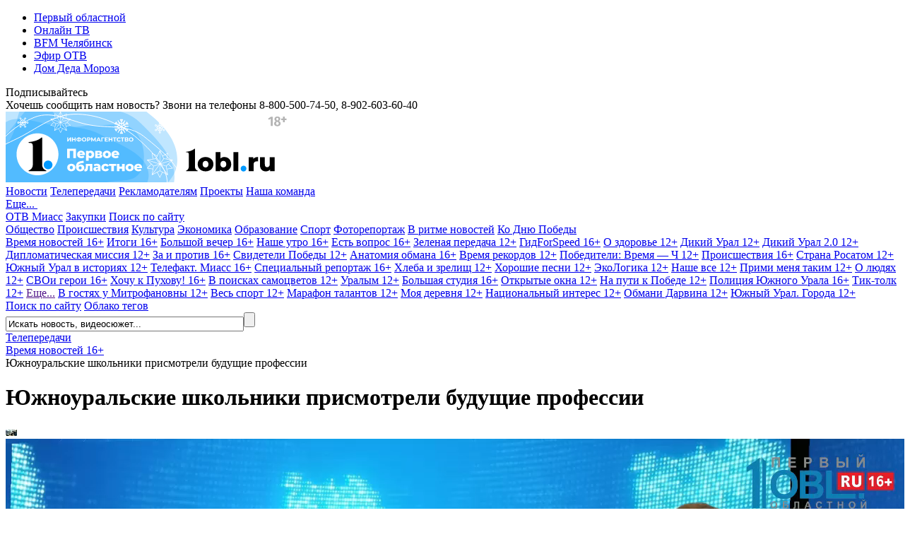

--- FILE ---
content_type: text/html; charset=UTF-8
request_url: https://www.1obl.ru/tv/vremya-novostey/vremya-novostey-ot-18-11-2019/yuzhnouralskie-shkolniki-prismotreli-budushchie-professii/
body_size: 32276
content:
<!DOCTYPE html>
<html xmlns="http://www.w3.org/1999/xhtml" lang="ru">
<head>
    
		
        <script type="text/javascript">!function () {
            var t = document.createElement("script");
            t.type = "text/javascript", t.async = !0, t.src = "https://vk.com/js/api/openapi.js?169", t.onload = function () {
                VK.Retargeting.Init("VK-RTRG-1140907-5H3x5"), VK.Retargeting.Hit()
            }, document.head.appendChild(t)
        }();</script>
    <noscript><img src="https://vk.com/rtrg?p=VK-RTRG-1140907-5H3x5" style="position:fixed; left:-999px;" alt=""/></noscript>
    

    
    <link rel="shortcut icon" href="/favicon.ico" type="image/x-icon">
    <link rel="apple-touch-icon" href="/apple-touch-icon.png">
    <link rel="icon" type="image/png" sizes="32x32" href="/favicon-32x32.png">
    <link rel="icon" type="image/png" sizes="16x16" href="/favicon-16x16.png">
    <link rel="mask-icon" href="/safari-pinned-tab.svg" color="#e31e24">
    <link rel="manifest" href="/manifest.json">
    <link rel="alternate" type="application/rss+xml" title="Главные новости Челябинской области - «Первый областной»"
          href="/rss/"/>


        <link rel="preconnect" href="https://fonts.googleapis.com">
    <link rel="preconnect" href="https://fonts.gstatic.com" crossorigin>
    <link href="https://fonts.googleapis.com/css2?family=Fira+Sans+Condensed:ital,wght@0,100;0,200;0,300;0,400;0,500;0,600;0,700;0,800;0,900;1,100;1,200;1,300;1,400;1,500;1,600;1,700;1,800;1,900&family=Montserrat:ital,wght@0,100;0,200;0,300;0,400;0,500;0,600;0,700;0,800;0,900;1,100;1,200;1,300;1,400;1,500;1,600;1,700;1,800;1,900&display=swap" rel="stylesheet">
    
    <title>Южноуральские школьники присмотрели будущие профессии</title>
    <meta name="yandex-verification" content="25f0ce8b5a12a551"/>
    <meta name="yandex-verification" content="76b3fd4c5eb74af4"/>
    <meta name="google-site-verification" content="c0I19srogbglt1bdyVT-jKtDtatuRFw4043EkhnYEq0"/>
    <meta name="theme-color" content="#ffffff">

    <meta name="verify-admitad" content="6b05b05e0c"/>

	<meta http-equiv="Content-Type" content="text/html; charset=UTF-8" />
<meta name="keywords" content="школьники, профессии, выставка, образование, школа" />
<meta name="description" content="А челябинские школьники пока выбирают, кем стать. Попробовать себя в роли врача, спасателя и телеведущего они смогли на образовательной выставке город профессий. Какие специальности популярнее всего? Константин Гришенков выяснил.

В этом году Полина Заборина заканчивает 9 класс. Пойти в колледж или продолжить учиться в школе — она еще не определилась. Как и с выбором будущей специальности. Девушка посетила «Город профессий» — выставку, где попробовала себя в роли телеведущей.

Выставка «Город профессий» проходит в Челябинске. Больше 10 000 школьников уже попробовали себя в роли будущих криминалистов и врачей — искали отпечатки пальцев и накладывали швы на манекен человека.

Для будущих журналистов и телеведущих областной телеканал ОТВ организовал работу своей площадки уже в онлайн режиме.

Будущие журналисты сами попробуют себя в роли репортеров и снимут сюжеты с выставки. После выберут лучшие работы. их покажут в эфире ОТВ и на сайте 1obl.ru Победителям конкурса также устроят экскурсию по телекомпании. они побывают в редакции и студии телевизионных проектов ОТВ." />
<link rel="canonical" href="https://www.1obl.ru/tv/vremya-novostey/vremya-novostey-ot-18-11-2019/yuzhnouralskie-shkolniki-prismotreli-budushchie-professii/" />
<script type="text/javascript" data-skip-moving="true">(function(w, d) {var v = w.frameCacheVars = {'CACHE_MODE':'HTMLCACHE','storageBlocks':[],'dynamicBlocks':{'LkGdQn':'40f541202cfb','7DqYyc':'d41d8cd98f00','XEVOpk':'06e6c5c96417','IjWcdm':'61be60402193','y0XwfU':'d41d8cd98f00','2DJmFo':'d41d8cd98f00','d42sdq':'d41d8cd98f00','ALOAcH':'d41d8cd98f00','CpmJaV':'d41d8cd98f00','sT4bfg':'888ea22fff91','yKoGHq':'888ea22fff91','asDrK5':'888ea22fff91','ZF1lvf':'888ea22fff91','Zg1Ab0':'d41d8cd98f00','g8taYv':'aa58fd9e97bd'},'AUTO_UPDATE':true,'AUTO_UPDATE_TTL':'120','version':'2'};var inv = false;if (v.AUTO_UPDATE === false){if (v.AUTO_UPDATE_TTL && v.AUTO_UPDATE_TTL > 0){var lm = Date.parse(d.lastModified);if (!isNaN(lm)){var td = new Date().getTime();if ((lm + v.AUTO_UPDATE_TTL * 1000) >= td){w.frameRequestStart = false;w.preventAutoUpdate = true;return;}inv = true;}}else{w.frameRequestStart = false;w.preventAutoUpdate = true;return;}}var r = w.XMLHttpRequest ? new XMLHttpRequest() : (w.ActiveXObject ? new w.ActiveXObject("Microsoft.XMLHTTP") : null);if (!r) { return; }w.frameRequestStart = true;var m = v.CACHE_MODE; var l = w.location; var x = new Date().getTime();var q = "?bxrand=" + x + (l.search.length > 0 ? "&" + l.search.substring(1) : "");var u = l.protocol + "//" + l.host + l.pathname + q;r.open("GET", u, true);r.setRequestHeader("BX-ACTION-TYPE", "get_dynamic");r.setRequestHeader("X-Bitrix-Composite", "get_dynamic");r.setRequestHeader("BX-CACHE-MODE", m);r.setRequestHeader("BX-CACHE-BLOCKS", v.dynamicBlocks ? JSON.stringify(v.dynamicBlocks) : "");if (inv){r.setRequestHeader("BX-INVALIDATE-CACHE", "Y");}try { r.setRequestHeader("BX-REF", d.referrer || "");} catch(e) {}if (m === "APPCACHE"){r.setRequestHeader("BX-APPCACHE-PARAMS", JSON.stringify(v.PARAMS));r.setRequestHeader("BX-APPCACHE-URL", v.PAGE_URL ? v.PAGE_URL : "");}r.onreadystatechange = function() {if (r.readyState != 4) { return; }var a = r.getResponseHeader("BX-RAND");var b = w.BX && w.BX.frameCache ? w.BX.frameCache : false;if (a != x || !((r.status >= 200 && r.status < 300) || r.status === 304 || r.status === 1223 || r.status === 0)){var f = {error:true, reason:a!=x?"bad_rand":"bad_status", url:u, xhr:r, status:r.status};if (w.BX && w.BX.ready && b){BX.ready(function() {setTimeout(function(){BX.onCustomEvent("onFrameDataRequestFail", [f]);}, 0);});}w.frameRequestFail = f;return;}if (b){b.onFrameDataReceived(r.responseText);if (!w.frameUpdateInvoked){b.update(false);}w.frameUpdateInvoked = true;}else{w.frameDataString = r.responseText;}};r.send();var p = w.performance;if (p && p.addEventListener && p.getEntries && p.setResourceTimingBufferSize){var e = 'resourcetimingbufferfull';var h = function() {if (w.BX && w.BX.frameCache && w.BX.frameCache.frameDataInserted){p.removeEventListener(e, h);}else {p.setResourceTimingBufferSize(p.getEntries().length + 50);}};p.addEventListener(e, h);}})(window, document);</script>


<link href="/local/templates/1obl_2017/components/bitrix/news/tv/bitrix/news.detail/.default/style.css?1616668436701" type="text/css"  rel="stylesheet" />
<link href="/local/templates/1obl_2017/components/bitrix/news/tv/bitrix/news.list/videoList/style.css?1616668436691" type="text/css"  rel="stylesheet" />
<link href="/local/templates/1obl_2017/components/bitrix/news.list/zenBlock4x/style.css?1627547440957" type="text/css"  rel="stylesheet" />
<link href="/local/templates/1obl_2017/components/bitrix/news.list/zenBlockMain/style.css?16281438431412" type="text/css"  rel="stylesheet" />
<link href="/local/js/bxweb/uikit/dist/cookies_consent.css?1666074572810" type="text/css"  data-template-style="true"  rel="stylesheet" />
<link href="/local/templates/1obl_2017/css/grid.min.css?161666843752266" type="text/css"  data-template-style="true"  rel="stylesheet" />
<link href="/local/templates/1obl_2017/css/bootstrap-4-utilities.min.css?161666843711057" type="text/css"  data-template-style="true"  rel="stylesheet" />
<link href="/local/templates/1obl_2017/css/bootstrap-pagination.css?16166684371828" type="text/css"  data-template-style="true"  rel="stylesheet" />
<link href="/local/templates/1obl_2017/css/additional.css?166573515814003" type="text/css"  data-template-style="true"  rel="stylesheet" />
<link href="/local/templates/1obl_2017/css/icons/style.css?16166684371176" type="text/css"  data-template-style="true"  rel="stylesheet" />
<link href="/local/templates/1obl_2017/css/video-js.min.css?161666843737887" type="text/css"  data-template-style="true"  rel="stylesheet" />
<link href="/local/templates/1obl_2017/css/videoJsTheme1oblRu.css?1616668437797" type="text/css"  data-template-style="true"  rel="stylesheet" />
<link href="/local/templates/1obl_2017/css/videojs-overlay.css?16166684371399" type="text/css"  data-template-style="true"  rel="stylesheet" />
<link href="/local/templates/1obl_2017/css/owl.carousel.min.css?16166684372941" type="text/css"  data-template-style="true"  rel="stylesheet" />
<link href="/local/templates/1obl_2017/css/owl.theme.default.css?16276237251632" type="text/css"  data-template-style="true"  rel="stylesheet" />
<link href="/local/templates/1obl_2017/css/font-awesome.min.css?161666843731004" type="text/css"  data-template-style="true"  rel="stylesheet" />
<link href="/local/templates/1obl_2017/css/jquery.fancybox3.css?161666843713708" type="text/css"  data-template-style="true"  rel="stylesheet" />
<link href="/local/templates/1obl_2017/components/bitrix/menu/cross-domain/style.css?1616668436603" type="text/css"  data-template-style="true"  rel="stylesheet" />
<link href="/local/templates/1obl_2017/components/bitrix/news.list/currency_informer/style.css?1616668436437" type="text/css"  data-template-style="true"  rel="stylesheet" />
<link href="/local/templates/1obl_2017/components/bitrix/system.pagenavigation/.default/style.css?1627623725529" type="text/css"  data-template-style="true"  rel="stylesheet" />
<link href="/local/templates/1obl_2017/components/bitrix/menu/main_menu/style.css?16231453461395" type="text/css"  data-template-style="true"  rel="stylesheet" />
<link href="/local/templates/1obl_2017/components/bitrix/search.title/search_top/style.css?16166684363268" type="text/css"  data-template-style="true"  rel="stylesheet" />
<link href="/local/templates/1obl_2017/components/bitrix/breadcrumb/schemaOrg/style.css?1616668436722" type="text/css"  data-template-style="true"  rel="stylesheet" />
<link href="/local/templates/1obl_2017/components/bitrix/menu/footer_menu/style.css?1616668436386" type="text/css"  data-template-style="true"  rel="stylesheet" />
<link href="/local/templates/1obl_2017/styles.css?1627543665853" type="text/css"  data-template-style="true"  rel="stylesheet" />
<link href="/local/templates/1obl_2017/template_styles.css?167082754718476" type="text/css"  data-template-style="true"  rel="stylesheet" />
<script type="text/javascript">if(!window.BX)window.BX={};if(!window.BX.message)window.BX.message=function(mess){if(typeof mess==='object'){for(let i in mess) {BX.message[i]=mess[i];} return true;}};</script>
<script type="text/javascript">(window.BX||top.BX).message({'JS_CORE_LOADING':'Загрузка...','JS_CORE_NO_DATA':'- Нет данных -','JS_CORE_WINDOW_CLOSE':'Закрыть','JS_CORE_WINDOW_EXPAND':'Развернуть','JS_CORE_WINDOW_NARROW':'Свернуть в окно','JS_CORE_WINDOW_SAVE':'Сохранить','JS_CORE_WINDOW_CANCEL':'Отменить','JS_CORE_WINDOW_CONTINUE':'Продолжить','JS_CORE_H':'ч','JS_CORE_M':'м','JS_CORE_S':'с','JSADM_AI_HIDE_EXTRA':'Скрыть лишние','JSADM_AI_ALL_NOTIF':'Показать все','JSADM_AUTH_REQ':'Требуется авторизация!','JS_CORE_WINDOW_AUTH':'Войти','JS_CORE_IMAGE_FULL':'Полный размер'});</script>

<script type="text/javascript" src="/bitrix/js/main/core/core.js?1669701831488274"></script>

<script>BX.setJSList(['/bitrix/js/main/core/core_ajax.js','/bitrix/js/main/core/core_promise.js','/bitrix/js/main/polyfill/promise/js/promise.js','/bitrix/js/main/loadext/loadext.js','/bitrix/js/main/loadext/extension.js','/bitrix/js/main/polyfill/promise/js/promise.js','/bitrix/js/main/polyfill/find/js/find.js','/bitrix/js/main/polyfill/includes/js/includes.js','/bitrix/js/main/polyfill/matches/js/matches.js','/bitrix/js/ui/polyfill/closest/js/closest.js','/bitrix/js/main/polyfill/fill/main.polyfill.fill.js','/bitrix/js/main/polyfill/find/js/find.js','/bitrix/js/main/polyfill/matches/js/matches.js','/bitrix/js/main/polyfill/core/dist/polyfill.bundle.js','/bitrix/js/main/core/core.js','/bitrix/js/main/polyfill/intersectionobserver/js/intersectionobserver.js','/bitrix/js/main/lazyload/dist/lazyload.bundle.js','/bitrix/js/main/polyfill/core/dist/polyfill.bundle.js','/bitrix/js/main/parambag/dist/parambag.bundle.js']);
</script>
<script type="text/javascript">(window.BX||top.BX).message({'LANGUAGE_ID':'ru','FORMAT_DATE':'DD.MM.YYYY','FORMAT_DATETIME':'DD.MM.YYYY HH:MI:SS','COOKIE_PREFIX':'BITRIX_SM','SERVER_TZ_OFFSET':'18000','UTF_MODE':'Y','SITE_ID':'s1','SITE_DIR':'/'});</script>


<script type="text/javascript" src="/bitrix/js/ui/dexie/dist/dexie3.bundle.js?1663984293188902"></script>
<script type="text/javascript" src="/bitrix/js/main/core/core_ls.js?161666835710430"></script>
<script type="text/javascript" src="/bitrix/js/main/core/core_fx.js?161666835816888"></script>
<script type="text/javascript" src="/bitrix/js/main/core/core_frame_cache.js?166398409917069"></script>
<meta property="og:image" content="https://media-1obl-ru.storage.yandexcloud.net/resize_cache/819351/83132dad08c79bfbcc1d891fdcdbb658/iblock/88e/88eb2dc7609ded8279929de7a1a61543.jpg" />
<meta property="og:image:width" content="1024" />
<meta property="og:image:height" content="768" />
<meta property="og:title" content="Южноуральские школьники присмотрели будущие профессии" />
<meta property="og:description" content="А челябинские школьники пока выбирают, кем стать. Попробовать себя в роли врача, спасателя и телеведущего они смогли на образовательной выставке город профессий. Какие специальности популярнее всего? ..." />
<meta property="og:url" content="https://www.1obl.ru/tv/vremya-novostey/vremya-novostey-ot-18-11-2019/yuzhnouralskie-shkolniki-prismotreli-budushchie-professii/" />
<meta property="og:type" content="article" />
<link rel="alternate" media="only screen and (max-width: 640px)" href="https://m.1obl.ru/tv/vremya-novostey/vremya-novostey-ot-18-11-2019/yuzhnouralskie-shkolniki-prismotreli-budushchie-professii/">



<script type="text/javascript" src="/local/js/bxweb/uikit/dist/cookies_consent.js?17624117825139"></script>
<script type="text/javascript" src="/local/templates/1obl_2017/js/jquery-3.1.1.min.js?161666843686713"></script>
<script type="text/javascript" src="/local/templates/1obl_2017/js/jquery.lazyload.min.js?16166684363382"></script>
<script type="text/javascript" src="/local/templates/1obl_2017/js/main.js?17315610471968"></script>
<script type="text/javascript" src="/local/templates/1obl_2017/js/smoothScroll.js?1616668436485"></script>
<script type="text/javascript" src="/local/templates/1obl_2017/js/jquery.lazy.min.js?16166684365024"></script>
<script type="text/javascript" src="/local/templates/1obl_2017/js/video.min.js?1616668436487759"></script>
<script type="text/javascript" src="/local/templates/1obl_2017/js/video-lang.js?16166684362035"></script>
<script type="text/javascript" src="/local/templates/1obl_2017/js/videojs-playlist.min.js?16166684365353"></script>
<script type="text/javascript" src="/local/templates/1obl_2017/js/videojs-overlay.min.js?16166684369654"></script>
<script type="text/javascript" src="/local/templates/1obl_2017/js/Youtube.min.js?161666843613909"></script>
<script type="text/javascript" src="/local/templates/1obl_2017/js/owl.carousel.min.js?161666843642772"></script>
<script type="text/javascript" src="/local/templates/1obl_2017/js/jquery.stickyelement.min.js?16166684364258"></script>
<script type="text/javascript" src="/local/templates/1obl_2017/js/jquery.fancybox3.min.js?161666843641845"></script>
<script type="text/javascript" src="/local/templates/1obl_2017/components/bitrix/menu/main_menu/script.js?1616668436250"></script>
<script type="text/javascript" src="/bitrix/components/bitrix/search.title/script.js?16166684239847"></script>
<script type="text/javascript" src="/local/templates/1obl_2017/components/bitrix/news/tv/bitrix/news.list/videoList/script.js?1616668436347"></script>
<script type="text/javascript" src="/local/templates/1obl_2017/js/jquery.adaptive-backgrounds.js?16166684367419"></script>
<script type="text/javascript">var _ba = _ba || []; _ba.push(["aid", "9f027da80943221947284008c748b90f"]); _ba.push(["host", "www.1obl.ru"]); (function() {var ba = document.createElement("script"); ba.type = "text/javascript"; ba.async = true;ba.src = (document.location.protocol == "https:" ? "https://" : "http://") + "bitrix.info/ba.js";var s = document.getElementsByTagName("script")[0];s.parentNode.insertBefore(ba, s);})();</script>



					
	

			
	
		
					

	
		
		

	
			
	
	
	
	
		
	

    <script src="https://yastatic.net/pcode/adfox/loader.js" crossorigin="anonymous"></script>

    <script>window.yaContextCb = window.yaContextCb || []</script>
    <script src="https://yandex.ru/ads/system/context.js" async></script>


</head>
<body>
<div class="crossdomain-menu-line container-blue">
    <div class="container-in container-blue">
        <div class="f-left">
			<div id="bxdynamic_LkGdQn_start" style="display:none"></div>
<ul class="cross-domain-menu">

			<li><a href="/" class="cdm-selected">Первый областной</a></li>
		
			<li><a href="https://1obl.tv">Онлайн ТВ</a></li>
		
			<li><a href="https://bfm74.ru/">BFM Челябинск</a></li>
		
			<li><a href="/otv-online/">Эфир ОТВ</a></li>
		
			<li><a href="https://otvmoroz.ru/">Дом Деда Мороза</a></li>
		

</ul>
<div id="bxdynamic_LkGdQn_end" style="display:none"></div>        </div>
        <div class="f-right">
            <div class="our-social-group">

                <div class="osg-text">
                    Подписывайтесь
                </div>

                <div class="osg-link">

					
                    <a href="https://vk.com/otvchel" target="_blank" title="ВКонтакте" class="osg-active-vk">
                        <i class="fa fa-vk f-s-23" aria-hidden="true"></i>
                    </a>
                    
                    <a href="http://ok.ru/group/52467112149171" target="_blank" title="Одноклассники"
                       class="osg-active-ok">
                        <i class="fa fa-odnoklassniki" aria-hidden="true"></i>
                    </a>

                    										<a href="https://t.me/odinobl" target="_blank" title="Telegram" class="osg-active-tl">
						<i class="fa fa-telegram" aria-hidden="true"></i>
					</a>

                </div>

            </div>
        </div>
        <div class="clear"></div>
    </div>
</div>

<div class="onheader-cont-block">
    <div class="container-in marg-t-10">
        <div class="container-block">

            <div class="f-left">
                <div class="header-phone">Хочешь сообщить нам новость? Звони на телефоны <span class="hp-phone">8-800-500-74-50</span>, <span class="hp-phone">8-902-603-60-40</span></div>
            </div>

            <div class="f-right">
				<div id="bxdynamic_7DqYyc_start" style="display:none"></div><div id="bxdynamic_7DqYyc_end" style="display:none"></div>            </div>

            <div class="f-right">
				            </div>


            <div class="clear"></div>

        </div>
    </div>
</div>

<div class="head-cont-block">
    <div class="container-in marg-t-10">
        <div class="container-block">
            <div class="logo-block f-left">
	                <a href="/"><img src="/local/templates/1obl_2017/images/logo_15_12_25.svg" alt="На главную"/></a>
            </div>
            <div class="head-banner-block f-right">

                <!--AdFox START-->
                <!--yandex_ro1obl-->
                <!--Площадка: 1obl.ru / Все страницы / Баннер в шапке 728х90-->
                <!--Категория: <не задана>-->
                <!--Тип баннера: 728х90-->
                <div id="adfox_16684071180537346" style="width: 728px;"></div>
                <script>
                    window.yaContextCb.push(()=>{
                        Ya.adfoxCode.create({
                            ownerId: 291343,
                            containerId: 'adfox_16684071180537346',
                            params: {
                                p1: 'cwgnl',
                                p2: 'hiuu'
                            }
                        })
                    })
                </script>

            </div>
            <div class="clear"></div>
            <div class="main-menu-container">
				<div id="bxdynamic_XEVOpk_start" style="display:none"></div>


	
    <div class="main-menu-block">
		                <a class="m-m-item "  data-itemid="0"                    href="/news/">Новости</a>
																							                <a class="m-m-item m-m-item-active"  data-itemid="10"                    href="/tv/">Телепередачи</a>
																																																																													                <a class="m-m-item "                    href="/reklama/">Рекламодателям</a>
					                <a class="m-m-item "                    href="https://specproject.bitrix24.site/">Проекты</a>
					                <a class="m-m-item "                    href="/nasha-komanda/">Наша команда</a>
															
		
		            <div class="m-m-more-parent">
                <a class="m-m-item " href="javascript:void(0);">Еще...&nbsp;<span
                            class=" str-down str-more"><i class="fa fa-caret-down" aria-hidden="true"></i></span><span
                            class=" str-up str-more"><i
                                class="fa fa-caret-up" aria-hidden="true"></i></span></a>

                <div class="m-m-more-block">
																																																																																																																																																																																																																																																															
                            <a class="m-m-item "                                href="https://miass.1obl.ru/">ОТВ Миасс</a>

											
                            <a class="m-m-item "                                href="/zakupki/">Закупки</a>

											
                            <a class="m-m-item "  data-itemid="59"                                href="/search/">Поиск по сайту</a>

																					                </div>
            </div>
		
    </div>

	
		
		

		            <div class="main-menu-children " id="menu-chld-0">
		
		
		            <a class="m-m-children "
               href="/news/o-lyudyakh/">Общество</a>
		

		
		
		            <a class="m-m-children "
               href="/news/proisshestviya/">Происшествия</a>
		

		
		
		            <a class="m-m-children "
               href="/news/kultura/">Культура</a>
		

		
		
		            <a class="m-m-children "
               href="/news/ekonomika/">Экономика</a>
		

		
		
		            <a class="m-m-children "
               href="/news/nauka/">Образование</a>
		

		
		
		            <a class="m-m-children "
               href="/news/sport/">Спорт</a>
		

		
		
		            <a class="m-m-children "
               href="/news/fotoreportazh/">Фоторепортаж</a>
		

		
		
		            <a class="m-m-children "
               href="/news/v-ritme-novostey/">В ритме новостей</a>
		

		
		
		            <a class="m-m-children "
               href="/news/ko-dnyu-velikoy-pobedy/">Ко Дню Победы </a>
		

		
		
			
            </div>
		
		

		            <div class="main-menu-children mmc-visible" id="menu-chld-10">
		
		
		            <a class="m-m-children m-m-children-active"
               href="/tv/vremya-novostey/">Время новостей 16+</a>
		

		
		
		            <a class="m-m-children "
               href="/tv/vremya-novostey-itogi/">Итоги 16+</a>
		

		
		
		            <a class="m-m-children "
               href="/tv/bolshoy-vecher-16/">Большой вечер 16+</a>
		

		
		
		            <a class="m-m-children "
               href="/tv/nashe-utro/">Наше утро 16+</a>
		

		
		
		            <a class="m-m-children "
               href="/tv/est-vopros/">Есть вопрос 16+</a>
		

		
		
		            <a class="m-m-children "
               href="/tv/zelenaya-peredacha/">Зеленая передача 12+</a>
		

		
		
		            <a class="m-m-children "
               href="/tv/gidforspeed/">ГидForSpeed 16+</a>
		

		
		
		            <a class="m-m-children "
               href="/tv/o-zdorove/">О здоровье 12+</a>
		

		
		
		            <a class="m-m-children "
               href="/tv/dikiy-ural/">Дикий Урал 12+</a>
		

		
		
		            <a class="m-m-children "
               href="/tv/dikiy-ural-2-0/">Дикий Урал 2.0 12+</a>
		

		
		
		            <a class="m-m-children "
               href="/tv/diplomaticheskaya-missiya/">Дипломатическая миссия 12+</a>
		

		
		
		            <a class="m-m-children "
               href="/tv/za-i-protiv/">За и против 16+</a>
		

		
		
		            <a class="m-m-children "
               href="/tv/svideteli-pobedy/">Свидетели Победы 12+</a>
		

		
		
		            <a class="m-m-children "
               href="/tv/anatomiya-obmana/">Анатомия обмана 16+</a>
		

		
		
		            <a class="m-m-children "
               href="/tv/vremya-rekordov/">Время рекордов 12+</a>
		

		
		
		            <a class="m-m-children "
               href="/tv/pobediteli-vremya-ch/">Победители: Время — Ч 12+</a>
		

		
		
		            <a class="m-m-children "
               href="/tv/proisshestviya/">Происшествия 16+</a>
		

		
		
		            <a class="m-m-children "
               href="/tv/strana-rosatom/">Страна Росатом 12+</a>
		

		
		
		            <a class="m-m-children "
               href="/tv/yuzhnyy-ural-v-istoriyakh/">Южный Урал в историях 12+</a>
		

		
		
		            <a class="m-m-children "
               href="/tv/vremya-novostey-miass/">Телефакт. Миасс 16+</a>
		

		
		
		            <a class="m-m-children "
               href="/tv/spetsialnyy-reportazh/">Специальный репортаж 16+</a>
		

		
		
		            <a class="m-m-children "
               href="/tv/khleba-i-zrelishch/">Хлеба и зрелищ 12+</a>
		

		
		
		            <a class="m-m-children "
               href="/tv/khoroshie-pesni/">Хорошие песни 12+</a>
		

		
		
		            <a class="m-m-children "
               href="/tv/ekologika/">ЭкоЛогика 12+</a>
		

		
		
		            <a class="m-m-children "
               href="/tv/nashe-vse/">Наше все 12+</a>
		

		
		
		            <a class="m-m-children "
               href="/tv/primi-menya-takim/">Прими меня таким 12+</a>
		

		
		
		            <a class="m-m-children "
               href="/tv/o-lyudyakh/">О людях 12+</a>
		

		
		
		            <a class="m-m-children "
               href="/tv/svoi-geroi/">СВОи герои 16+</a>
		

		
		
		            <a class="m-m-children "
               href="/tv/khochu-k-pukhovu/">Хочу к Пухову! 16+</a>
		

		
		
		            <a class="m-m-children "
               href="/tv/v-poiskakh-samotsvetov/">В поисках самоцветов 12+</a>
		

		
		
		            <a class="m-m-children "
               href="/tv/uralym/">Уралым 12+</a>
		

		
		
		            <a class="m-m-children "
               href="/tv/bolshaya-studiya/">Большая студия 16+</a>
		

		
		
		            <a class="m-m-children "
               href="/tv/otkrytye-okna/">Открытые окна 12+</a>
		

		
		
		            <a class="m-m-children "
               href="/tv/na-puti-k-pobede/">На пути к Победе 12+</a>
		

		
		
		            <a class="m-m-children "
               href="/tv/politsiya-yuzhnogo-urala/">Полиция Южного Урала 16+</a>
		

		
		
		            <a class="m-m-children "
               href="/tv/tik-tolk/">Тик-толк 12+</a>
		

		
		
			                <a class="m-m-children m-m-archive-parent" data-archiveid="10"
                   href="">Еще...</a>
				                    <a class="m-m-children m-m-archive m-m-archiveid-10 "
                       href="/tv/iskra-kamina/">В гостях у Митрофановны 12+</a>
					                    <a class="m-m-children m-m-archive m-m-archiveid-10 "
                       href="/tv/sport/">Весь спорт 12+</a>
					                    <a class="m-m-children m-m-archive m-m-archiveid-10 "
                       href="/tv/marafon-talantov/">Марафон талантов 12+</a>
					                    <a class="m-m-children m-m-archive m-m-archiveid-10 "
                       href="/tv/moya-derevnya/">Моя деревня 12+</a>
					                    <a class="m-m-children m-m-archive m-m-archiveid-10 "
                       href="/tv/natsionalnyy-interes/">Национальный интерес 12+</a>
					                    <a class="m-m-children m-m-archive m-m-archiveid-10 "
                       href="/tv/obmani-darvina/">Обмани Дарвина 12+</a>
					                    <a class="m-m-children m-m-archive m-m-archiveid-10 "
                       href="/tv/yuzhnyy-ural-goroda/">Южный Урал. Города 12+</a>
					
            </div>
		
		

		
		
		

		
		
		

		
		
		

		
		
		

		
		
		

		            <div class="main-menu-children " id="menu-chld-59">
		
		
		            <a class="m-m-children "
               href="/search/">Поиск по сайту</a>
		

		
		
		            <a class="m-m-children "
               href="/search/oblako-tegov/">Облако тегов</a>
		

		
    </div>

<div id="bxdynamic_XEVOpk_end" style="display:none"></div>
                <div class="small-search">
						<div id="title-search">
	<form action="/search/index.php">
		<input class="input" id="title-search-input" type="text" name="q" value="Искать новость, видеосюжет..." onblur="if(this.value=='') this.value='Искать новость, видеосюжет...';" onfocus="if(this.value=='Искать новость, видеосюжет...') this.value='';" size="40" maxlength="50" autocomplete="off" /><input class="submit" name="s" type="submit" value="" />
	</form>
	</div>
<script>
	BX.ready(function(){
		new JCTitleSearch({
			'AJAX_PAGE' : '/tv/vremya-novostey/vremya-novostey-ot-18-11-2019/yuzhnouralskie-shkolniki-prismotreli-budushchie-professii/',
			'CONTAINER_ID': 'title-search',
			'INPUT_ID': 'title-search-input',
			'MIN_QUERY_LEN': 2
		});
	});
</script>
                </div>

            </div>
        </div>
    </div>
</div>







<link href="/bitrix/css/main/font-awesome.css?161666843428777" type="text/css" rel="stylesheet" />
<div class="container-in"><div class="bx-breadcrumb d-none d-md-block text-truncate" itemscope itemtype="http://schema.org/BreadcrumbList">
				<div class="bx-breadcrumb-item" id="bx_breadcrumb_0" itemprop="itemListElement" itemscope itemtype="http://schema.org/ListItem">
					
					<a href="https://www.1obl.ru/tv/" title="Телепередачи" itemprop="item">
						<span itemprop="name">Телепередачи</span>
					</a>
					<meta itemprop="position" content="1" />
				</div>
				<div class="bx-breadcrumb-item" id="bx_breadcrumb_1" itemprop="itemListElement" itemscope itemtype="http://schema.org/ListItem">
					<i class="fa fa-angle-right"></i>
					<a href="https://www.1obl.ru/tv/vremya-novostey/" title="Время новостей 16+" itemprop="item">
						<span itemprop="name">Время новостей 16+</span>
					</a>
					<meta itemprop="position" content="2" />
				</div>
				<div class="bx-breadcrumb-item" itemprop="itemListElement" itemscope itemtype="http://schema.org/ListItem">
					<i class="fa fa-angle-right"></i>
					<span itemid="https://www.1obl.ru/tv/vremya-novostey/vremya-novostey-ot-18-11-2019/yuzhnouralskie-shkolniki-prismotreli-budushchie-professii/" itemtype="http://schema.org/Thing" itemscope itemprop="item" > 
					<span itemprop="name">Южноуральские школьники присмотрели будущие профессии</span>
					</span>
					<meta itemprop="position" content="3" />
					
				</div><div style="clear:both"></div></div></div>

<div class="main-cont-block">
    <div class="container-in st-block">


<div class="center-bliock marg-t-10 " itemscope itemtype="http://schema.org/NewsArticle">

    
    
    <div class="backgroundWhite px-4 pt-3 pb-2">
        <!-- Блок "Сюжет" -->
        


<meta itemprop="identifier" content="452490">
<meta itemprop="datePublished" content="2019-11-18T19:00:00+05:00"/>
<meta itemprop="dateModified" content="2019-11-18T20:02:39+05:00"/>
<meta itemscope itemprop="mainEntityOfPage" itemType="https://schema.org/WebPage"
	  itemid="https://www.1obl.ru/tv/vremya-novostey/vremya-novostey-ot-18-11-2019/yuzhnouralskie-shkolniki-prismotreli-budushchie-professii/" content="https://www.1obl.ru/tv/vremya-novostey/vremya-novostey-ot-18-11-2019/yuzhnouralskie-shkolniki-prismotreli-budushchie-professii/"/>

<div itemprop="publisher" itemscope itemtype="https://schema.org/Organization" class="hidden-block">

	<div itemprop="logo" itemscope itemtype="https://schema.org/ImageObject">
		<link itemprop="url image"
			  href="https://www.1obl.ru/local/templates/1obl_2017/images/logo_amp.png">
		<meta itemprop="width" content="290">
		<meta itemprop="height" content="60">
	</div>

	<meta itemprop="name" content="Первый областной">
	<meta itemprop="telephone" content="8-800-500-74-50">

	<div itemprop="address" itemscope itemtype="http://schema.org/PostalAddress">
		<meta itemprop="streetAddress" content="пл. Революции, д. 4">
		<meta itemprop="addressLocality" content="Челябинск">
		<meta itemprop="addressRegion" content="Челябинская область">
		<meta itemprop="addressCountry" content="Россия">
		<meta itemprop="postalCode" content="454113">
	</div>

</div>
	<div itemprop="about" itemscope itemtype="https://schema.org/Thing">
		
					<meta itemprop="name" content="школьники">
					<meta itemprop="name" content="профессии">
					<meta itemprop="name" content="выставка">
					<meta itemprop="name" content="образование">
					<meta itemprop="name" content="школа">
		
	</div>

<div itemprop="image" itemscope itemtype="https://schema.org/ImageObject">
	<link itemprop="url image" href="https://www.1obl.ruhttps://media-1obl-ru.storage.yandexcloud.net/resize_cache/819351/149654922413b915fac2096ad9840a34/iblock/88e/88eb2dc7609ded8279929de7a1a61543.jpg">
	<meta itemprop="width" content="1000">
	<meta itemprop="height" content="563">
</div>

<div class="mb-3">
	<h1 itemprop="headline">Южноуральские школьники присмотрели будущие профессии</h1>
</div>


<div class="mediaContainer">
	<img
			data-src="https://media-1obl-ru.storage.yandexcloud.net/resize_cache/819351/149654922413b915fac2096ad9840a34/iblock/88e/88eb2dc7609ded8279929de7a1a61543.jpg"
			src="[data-uri]"
			alt="Южноуральские школьники присмотрели будущие профессии"
			title="Южноуральские школьники присмотрели будущие профессии"
			class="img-fluid w-100 lazyImage imageBlur"
	/>

	
				<div itemprop="video" itemscope itemtype="http://schema.org/VideoObject">
			<meta itemprop="description" content="
	А челябинские школьники пока выбирают, кем стать. Попробовать себя в роли врача, спасателя и телеведущего они смогли на образовательной выставке город профессий. Какие специальности популярнее всего? Константин Гришенков выяснил.


	В этом году Полина Заборина заканчивает 9 класс. Пойти в колледж или продолжить учиться в школе &mdash; она еще не определилась. Как и с выбором будущей специальности. Девушка посетила &laquo;Город профессий&raquo; &mdash; выставку, где попробовала себя в роли телеведущей.


	Выставка &laquo;Город профессий&raquo; проходит в Челябинске. Больше 10 000 школьников уже попробовали себя в роли будущих криминалистов и врачей &mdash; искали отпечатки пальцев и накладывали швы на манекен человека.


	Для будущих журналистов и телеведущих областной телеканал ОТВ организовал работу своей площадки уже в онлайн режиме.


	Будущие журналисты сами попробуют себя в роли репортеров и снимут сюжеты с выставки. После выберут лучшие работы. их покажут в эфире ОТВ и на сайте 1obl.ru Победителям конкурса также устроят экскурсию по телекомпании. они побывают в редакции и студии телевизионных проектов ОТВ.
">
			<meta itemprop="duration" content="">
			<link itemprop="url" href="https://www.1obl.ru/tv/vremya-novostey/vremya-novostey-ot-18-11-2019/yuzhnouralskie-shkolniki-prismotreli-budushchie-professii/">
			<link itemprop="embedUrl"
				  href="https://www.1obl.ru/system/embed/TV/69/452490/?referer1=embed_video">
			<link itemprop="thumbnailUrl"
				  href="https://www.1obl.ruhttps://media-1obl-ru.storage.yandexcloud.net/resize_cache/819351/149654922413b915fac2096ad9840a34/iblock/88e/88eb2dc7609ded8279929de7a1a61543.jpg">
			<meta itemprop="name" content="Южноуральские школьники присмотрели будущие профессии">
			<meta itemprop="uploadDate" content="2019-11-18T19:00:00+05:00"/>
			<meta itemprop="isFamilyFriendly" content="true"/>

			<div itemprop="thumbnail" itemscope itemtype="https://schema.org/ImageObject">
				<link itemprop="contentUrl"
					  href="https://www.1obl.ruhttps://media-1obl-ru.storage.yandexcloud.net/resize_cache/819351/149654922413b915fac2096ad9840a34/iblock/88e/88eb2dc7609ded8279929de7a1a61543.jpg">
				<meta itemprop="width" content="1000">
				<meta itemprop="height" content="563">
			</div>

		</div>
		
		<video id="element-video" class="video-js vjs-big-play-centered vjs-16-9 videoPlayer d-none"
			   data-setup='{
			   "language":"ru",
			   "controls": true,
			   "autoplay": false,
			   "preload": "auto",
			   "poster": "https://media-1obl-ru.storage.yandexcloud.net/resize_cache/819351/149654922413b915fac2096ad9840a34/iblock/88e/88eb2dc7609ded8279929de7a1a61543.jpg"
			   }'>
			<p class="vjs-no-js">
				Ваш браузер не поддерживает воспроизведение видео! Пожалуйста обновите его.
			</p>
							<source src="https://media-1obl-ru.storage.yandexcloud.net/iblock/8d2/8d2472d827728cc93539e0c5ad2ddc2b.mp4" type="video/mp4">
					</video>
	
</div>

<div class="d-flex row mx-0 py-1 newsDateLine">
	<div class="col-6 col-md-4 col-xl-4 pl-0 align-self-center">
		<div class="pl-2 textTypeSecond">
			<div id="bxdynamic_IjWcdm_start" style="display:none"></div><div class="dataLoader blackLoader lds-ellipsis"><div></div><div></div><div></div><div></div></div><div id="bxdynamic_IjWcdm_end" style="display:none"></div>		</div>
		<div class="pl-2 textTypeSecond blackLink" itemprop="author" itemscope itemtype="http://schema.org/Person">
							<meta itemprop="name" content="Служба новостей">
					</div>
	</div>

	<div class="col-6 col-md-4 col-xl-4 align-self-center text-center text-nowrap text-truncate textTypeSecond">
					<a href="#goToVideoList" class="gotoMoreVideo fontSize120p localLink blackLink">К другим сюжетам выпуска</a>
			</div>

	<div class="col-6 col-md-4 col-xl-4 pr-0 align-self-center text-right">
		<div class="pr-1 likeBlock">
					</div>
	</div>
</div>


<div class="text-justify my-3 articleBody js-mediator-article" itemprop="articleBody">
	<p>
	А челябинские школьники пока выбирают, кем стать. Попробовать себя в роли врача, спасателя и телеведущего они смогли на образовательной выставке город профессий. Какие специальности популярнее всего? Константин Гришенков выяснил.
</p>
<p>
	В этом году Полина Заборина заканчивает 9 класс. Пойти в колледж или продолжить учиться в школе — она еще не определилась. Как и с выбором будущей специальности. Девушка посетила «Город профессий» — выставку, где попробовала себя в роли телеведущей.
</p>
<p>
	Выставка «Город профессий» проходит в Челябинске. Больше 10 000 школьников уже попробовали себя в роли будущих криминалистов и врачей — искали отпечатки пальцев и накладывали швы на манекен человека.
</p>
<p>
	Для будущих журналистов и телеведущих областной телеканал ОТВ организовал работу своей площадки уже в онлайн режиме.
</p>
<p>
	Будущие журналисты сами попробуют себя в роли репортеров и снимут сюжеты с выставки. После выберут лучшие работы. их покажут в эфире ОТВ и на сайте 1obl.ru Победителям конкурса также устроят экскурсию по телекомпании. они побывают в редакции и студии телевизионных проектов ОТВ.
</p></div>







        <!-- Конец блока "Сюжет" -->

        <!-- Блок-якорь для отображения информации о комментариях-->
        <div id="commentShowAnchor"></div>
        <!-- Конец блока-якоря для отображения информации о комментариях-->

        <!-- Блок "Дополнить новость" -->
        <div class="info infoPrimary text-center fontSize120p mt-4">
    Хочешь сообщить нам новость?<br>
    Звони на телефоны <b>8-800-500-74-50</b>, <b>8-902-603-60-40</b>
</div>


<!--AdFox START-->
<!--yandex_ro1obl-->
<!--Площадка: 1obl.ru / Все страницы / После текста новости (?)-->
<!--Категория: <не задана>-->
<!--Тип баннера: 728х90-->
<div id="adfox_166840719679055706"></div>
<script>
    window.yaContextCb.push(()=>{
        Ya.adfoxCode.create({
            ownerId: 291343,
            containerId: 'adfox_166840719679055706',
            params: {
                p1: 'cwhhg',
                p2: 'hiuu'
            }
        })
    })
</script>

        <!-- Конец блока "Дополнить новость" -->

        <!-- Блок рекламной сети Яндекс (inpage видео) -->
        <div id="inpage_VI-446771-0" class="mb-3"></div>
<script type="text/javascript">
	(function(w, d, n, s, t) {
		w[n] = w[n] || [];
		w[n].push(function() {
			Ya.Context.AdvManager.render({
				blockId: "VI-446771-0",
				renderTo: 'inpage_VI-446771-0',
				inpage: {
				},
			}, function callback (params) {
			});
		});
		t = d.getElementsByTagName("script")[0];
		s = d.createElement("script");
		s.type = "text/javascript";
		s.src = "//an.yandex.ru/system/context.js";
		s.async = true;
		t.parentNode.insertBefore(s, t);
	})(this, this.document, "yandexContextAsyncCallbacks");
</script>        <!-- Конец блока рекламной сети Яндекс (inpage видео) -->

        <!-- Баннерная зона "Под контентом" -->
        <div id="bxdynamic_y0XwfU_start" style="display:none"></div><div id="bxdynamic_y0XwfU_end" style="display:none"></div>	<div class="text-center pb-4">
		<!-- Yandex.RTB R-A-290050-3 -->
<div id="yandex_rtb_R-A-290050-3"></div>
<script type="text/javascript">
	(function(w, d, n, s, t) {
		w[n] = w[n] || [];
		w[n].push(function() {
			Ya.Context.AdvManager.render({
                blockId: "R-A-290050-3",
                renderTo: "yandex_rtb_R-A-290050-3",
                async: true
            });
        });
		t = d.getElementsByTagName("script")[0];
		s = d.createElement("script");
		s.type = "text/javascript";
		s.src = "//an.yandex.ru/system/context.js";
		s.async = true;
		t.parentNode.insertBefore(s, t);
	})(this, this.document, "yandexContextAsyncCallbacks");
</script>	</div>
        <!-- Конец баннерной зоны "Под контентом" -->

        <!-- Блок "Другие сюжеты выпуска"-->
                    


	<div class="row" id="goToVideoList">

		
					<div class="col-12 col-md-12 col-xl-12 mb-3">
									<h3 class="h1 headerLine">Другие сюжеты выпуска</h3>
							</div>
										<div class="col-12 col-md-6 col-xl-4 mb-4 ">
				<a href="/tv/vremya-novostey/vremya-novostey-ot-18-11-2019/lokomotivy-kotorye-otravlyali-vozdukh-zamenili/" class="cardLink">
					<div class="h-100 d-flex align-items-end flex-column cardItem"
						 id="bx_1373509569_452455"
						 style="background-color: #6a6d67 !important;">
						<div class="newsListItemImage w-100">
							<img
									data-src="https://media-1obl-ru.storage.yandexcloud.net/resize_cache/819278/9367b9185d1c331639f14900dd6161db/iblock/800/80062abfec92d36da89b996352074fd5.jpg"
									src="[data-uri]"
									alt="Локомотивы, которые отравляли воздух, заменили"
									title="Локомотивы, которые отравляли воздух, заменили"
									class="img-fluid w-100 lazyImage imageBlur"
							/>
							<div class="newsListItemMedia p-3 w-100 text-right">
																	<span class="ml-2" style="background-color: #6a6d67">
									<i class="iconFont icon-video textColorLight"></i>
								</span>
															</div>
							<div class="newsListItemGradient"
								 style="color: #6a6d67"></div>
						</div>
						<div class="w-100 px-3 pt-2 pb-3 textColorLight">
							<div class="fontSize120p font-weight-bold">
								Локомотивы, которые отравляли воздух, заменили							</div>
						</div>

					</div>
				</a>
			</div>
											<div class="col-12 col-md-6 col-xl-4 mb-4 ">
				<a href="/tv/vremya-novostey/vremya-novostey-ot-18-11-2019/v-chelyabinske-zakrasili-seroy-kraskoy-krasochnoe-graffiti/" class="cardLink">
					<div class="h-100 d-flex align-items-end flex-column cardItem"
						 id="bx_1373509569_452481"
						 style="background-color: #878d92 !important;">
						<div class="newsListItemImage w-100">
							<img
									data-src="https://media-1obl-ru.storage.yandexcloud.net/resize_cache/819324/9367b9185d1c331639f14900dd6161db/iblock/18f/18fedb060672ce7c81f7774efe91e3ce.jpg"
									src="[data-uri]"
									alt="В Челябинске закрасили серой краской красочное граффити"
									title="В Челябинске закрасили серой краской красочное граффити"
									class="img-fluid w-100 lazyImage imageBlur"
							/>
							<div class="newsListItemMedia p-3 w-100 text-right">
																	<span class="ml-2" style="background-color: #878d92">
									<i class="iconFont icon-video textColorLight"></i>
								</span>
															</div>
							<div class="newsListItemGradient"
								 style="color: #878d92"></div>
						</div>
						<div class="w-100 px-3 pt-2 pb-3 textColorLight">
							<div class="fontSize120p font-weight-bold">
								В Челябинске закрасили серой краской красочное граффити							</div>
						</div>

					</div>
				</a>
			</div>
											<div class="col-12 col-md-6 col-xl-4 mb-4 ">
				<a href="/tv/vremya-novostey/vremya-novostey-ot-18-11-2019/pobediteley-vserossiyskikh-olimpiad-nagradil-gubernator/" class="cardLink">
					<div class="h-100 d-flex align-items-end flex-column cardItem"
						 id="bx_1373509569_452483"
						 style="background-color: #6c635b !important;">
						<div class="newsListItemImage w-100">
							<img
									data-src="https://media-1obl-ru.storage.yandexcloud.net/resize_cache/819330/9367b9185d1c331639f14900dd6161db/iblock/a99/a99b32dd6181492eff62ed0ece10ed5c.jpg"
									src="[data-uri]"
									alt="Победителей всероссийских олимпиад наградил губернатор"
									title="Победителей всероссийских олимпиад наградил губернатор"
									class="img-fluid w-100 lazyImage imageBlur"
							/>
							<div class="newsListItemMedia p-3 w-100 text-right">
																	<span class="ml-2" style="background-color: #6c635b">
									<i class="iconFont icon-video textColorLight"></i>
								</span>
															</div>
							<div class="newsListItemGradient"
								 style="color: #6c635b"></div>
						</div>
						<div class="w-100 px-3 pt-2 pb-3 textColorLight">
							<div class="fontSize120p font-weight-bold">
								Победителей всероссийских олимпиад наградил губернатор							</div>
						</div>

					</div>
				</a>
			</div>
											<div class="col-12 col-md-6 col-xl-4 mb-4 moreVideoItem">
				<a href="/tv/vremya-novostey/vremya-novostey-ot-18-11-2019/bratya-i-syestry-smogut-khodit-v-odnu-shkolu-ili-sadik/" class="cardLink">
					<div class="h-100 d-flex align-items-end flex-column cardItem"
						 id="bx_1373509569_452484"
						 style="background-color: #666248 !important;">
						<div class="newsListItemImage w-100">
							<img
									data-src="https://media-1obl-ru.storage.yandexcloud.net/resize_cache/819333/9367b9185d1c331639f14900dd6161db/iblock/510/5103a126f5b41b6a5b0b57227cbcb01e.jpg"
									src="[data-uri]"
									alt="Братья и сёстры смогут ходить в одну школу или садик"
									title="Братья и сёстры смогут ходить в одну школу или садик"
									class="img-fluid w-100 lazyImage imageBlur"
							/>
							<div class="newsListItemMedia p-3 w-100 text-right">
																	<span class="ml-2" style="background-color: #666248">
									<i class="iconFont icon-video textColorLight"></i>
								</span>
															</div>
							<div class="newsListItemGradient"
								 style="color: #666248"></div>
						</div>
						<div class="w-100 px-3 pt-2 pb-3 textColorLight">
							<div class="fontSize120p font-weight-bold">
								Братья и сёстры смогут ходить в одну школу или садик							</div>
						</div>

					</div>
				</a>
			</div>
											<div class="col-12 col-md-6 col-xl-4 mb-4 moreVideoItem">
				<a href="/tv/vremya-novostey/vremya-novostey-ot-18-11-2019/v-zlatouste-zakupili-498-novykh-musornykh-konteynerov/" class="cardLink">
					<div class="h-100 d-flex align-items-end flex-column cardItem"
						 id="bx_1373509569_452485"
						 style="background-color: #545c62 !important;">
						<div class="newsListItemImage w-100">
							<img
									data-src="https://media-1obl-ru.storage.yandexcloud.net/resize_cache/819336/9367b9185d1c331639f14900dd6161db/iblock/828/8283feaa331bf5fc0949cd5fe6bf192a.jpg"
									src="[data-uri]"
									alt="В Златоусте закупили 498 новых мусорных контейнеров"
									title="В Златоусте закупили 498 новых мусорных контейнеров"
									class="img-fluid w-100 lazyImage imageBlur"
							/>
							<div class="newsListItemMedia p-3 w-100 text-right">
																	<span class="ml-2" style="background-color: #545c62">
									<i class="iconFont icon-video textColorLight"></i>
								</span>
															</div>
							<div class="newsListItemGradient"
								 style="color: #545c62"></div>
						</div>
						<div class="w-100 px-3 pt-2 pb-3 textColorLight">
							<div class="fontSize120p font-weight-bold">
								В Златоусте закупили 498 новых мусорных контейнеров							</div>
						</div>

					</div>
				</a>
			</div>
											<div class="col-12 col-md-6 col-xl-4 mb-4 moreVideoItem">
				<a href="/tv/vremya-novostey/vremya-novostey-ot-18-11-2019/chelyabintsy-vyskazalis-za-perenos-avtovokzala-u-ds-yunost/" class="cardLink">
					<div class="h-100 d-flex align-items-end flex-column cardItem"
						 id="bx_1373509569_452486"
						 style="background-color: #275477 !important;">
						<div class="newsListItemImage w-100">
							<img
									data-src="https://media-1obl-ru.storage.yandexcloud.net/resize_cache/819339/9367b9185d1c331639f14900dd6161db/iblock/331/331b5ed3c886985f09a3a0b83a6753b1.jpg"
									src="[data-uri]"
									alt="Челябинцы высказались за перенос автовокзала у ДС «Юность»"
									title="Челябинцы высказались за перенос автовокзала у ДС «Юность»"
									class="img-fluid w-100 lazyImage imageBlur"
							/>
							<div class="newsListItemMedia p-3 w-100 text-right">
																	<span class="ml-2" style="background-color: #275477">
									<i class="iconFont icon-video textColorLight"></i>
								</span>
															</div>
							<div class="newsListItemGradient"
								 style="color: #275477"></div>
						</div>
						<div class="w-100 px-3 pt-2 pb-3 textColorLight">
							<div class="fontSize120p font-weight-bold">
								Челябинцы высказались за перенос автовокзала у ДС «Юность»							</div>
						</div>

					</div>
				</a>
			</div>
											<div class="col-12 col-md-6 col-xl-4 mb-4 moreVideoItem">
				<a href="/tv/vremya-novostey/vremya-novostey-ot-18-11-2019/yuzhnouraltsy-vzyali-kurs-na-polineziyu/" class="cardLink">
					<div class="h-100 d-flex align-items-end flex-column cardItem"
						 id="bx_1373509569_452487"
						 style="background-color: #6a728a !important;">
						<div class="newsListItemImage w-100">
							<img
									data-src="https://media-1obl-ru.storage.yandexcloud.net/resize_cache/819342/9367b9185d1c331639f14900dd6161db/iblock/fbf/fbf677f0cddde15c575a1fee1465150e.jpg"
									src="[data-uri]"
									alt="Южноуральцы взяли курс на Полинезию"
									title="Южноуральцы взяли курс на Полинезию"
									class="img-fluid w-100 lazyImage imageBlur"
							/>
							<div class="newsListItemMedia p-3 w-100 text-right">
																	<span class="ml-2" style="background-color: #6a728a">
									<i class="iconFont icon-video textColorLight"></i>
								</span>
															</div>
							<div class="newsListItemGradient"
								 style="color: #6a728a"></div>
						</div>
						<div class="w-100 px-3 pt-2 pb-3 textColorLight">
							<div class="fontSize120p font-weight-bold">
								Южноуральцы взяли курс на Полинезию							</div>
						</div>

					</div>
				</a>
			</div>
											<div class="col-12 col-md-6 col-xl-4 mb-4 moreVideoItem">
				<a href="/tv/vremya-novostey/vremya-novostey-ot-18-11-2019/chelyabinskiy-simfonicheskiy-orkestr-dal-debyutnyy-kontsert/" class="cardLink">
					<div class="h-100 d-flex align-items-end flex-column cardItem"
						 id="bx_1373509569_452488"
						 style="background-color: #483430 !important;">
						<div class="newsListItemImage w-100">
							<img
									data-src="https://media-1obl-ru.storage.yandexcloud.net/resize_cache/819345/9367b9185d1c331639f14900dd6161db/iblock/cd5/cd5fc422b5027df2c662d7951b7e255e.jpg"
									src="[data-uri]"
									alt="Челябинский симфонический оркестр дал дебютный концерт"
									title="Челябинский симфонический оркестр дал дебютный концерт"
									class="img-fluid w-100 lazyImage imageBlur"
							/>
							<div class="newsListItemMedia p-3 w-100 text-right">
																	<span class="ml-2" style="background-color: #483430">
									<i class="iconFont icon-video textColorLight"></i>
								</span>
															</div>
							<div class="newsListItemGradient"
								 style="color: #483430"></div>
						</div>
						<div class="w-100 px-3 pt-2 pb-3 textColorLight">
							<div class="fontSize120p font-weight-bold">
								Челябинский симфонический оркестр дал дебютный концерт							</div>
						</div>

					</div>
				</a>
			</div>
											<div class="col-12 col-md-6 col-xl-4 mb-4 moreVideoItem">
				<a href="/tv/vremya-novostey/vremya-novostey-ot-18-11-2019/mezhdunarodnyy-forum-studentov-ural-fest/" class="cardLink">
					<div class="h-100 d-flex align-items-end flex-column cardItem"
						 id="bx_1373509569_452489"
						 style="background-color: #6f6466 !important;">
						<div class="newsListItemImage w-100">
							<img
									data-src="https://media-1obl-ru.storage.yandexcloud.net/resize_cache/819348/9367b9185d1c331639f14900dd6161db/iblock/746/746f8bf26e4983b217fb668bdba7dc90.jpg"
									src="[data-uri]"
									alt="Международный форум студентов «Урал Фест»"
									title="Международный форум студентов «Урал Фест»"
									class="img-fluid w-100 lazyImage imageBlur"
							/>
							<div class="newsListItemMedia p-3 w-100 text-right">
																	<span class="ml-2" style="background-color: #6f6466">
									<i class="iconFont icon-video textColorLight"></i>
								</span>
															</div>
							<div class="newsListItemGradient"
								 style="color: #6f6466"></div>
						</div>
						<div class="w-100 px-3 pt-2 pb-3 textColorLight">
							<div class="fontSize120p font-weight-bold">
								Международный форум студентов «Урал Фест»							</div>
						</div>

					</div>
				</a>
			</div>
											<div class="col-12 col-md-6 col-xl-4 mb-4 moreVideoItem">
				<a href="/tv/vremya-novostey/vremya-novostey-ot-18-11-2019/lizu-maslakovu-nagradili-medalyu-doblest-i-otvaga/" class="cardLink">
					<div class="h-100 d-flex align-items-end flex-column cardItem"
						 id="bx_1373509569_452491"
						 style="background-color: #707375 !important;">
						<div class="newsListItemImage w-100">
							<img
									data-src="https://media-1obl-ru.storage.yandexcloud.net/resize_cache/819354/9367b9185d1c331639f14900dd6161db/iblock/852/852d058f60bf1d9f097f16fd9c502e1b.jpg"
									src="[data-uri]"
									alt="Лизу Маслакову наградили медалью «Доблесть и отвага»"
									title="Лизу Маслакову наградили медалью «Доблесть и отвага»"
									class="img-fluid w-100 lazyImage imageBlur"
							/>
							<div class="newsListItemMedia p-3 w-100 text-right">
																	<span class="ml-2" style="background-color: #707375">
									<i class="iconFont icon-video textColorLight"></i>
								</span>
															</div>
							<div class="newsListItemGradient"
								 style="color: #707375"></div>
						</div>
						<div class="w-100 px-3 pt-2 pb-3 textColorLight">
							<div class="fontSize120p font-weight-bold">
								Лизу Маслакову наградили медалью «Доблесть и отвага»							</div>
						</div>

					</div>
				</a>
			</div>
											<div class="col-12 col-md-6 col-xl-4 mb-4 moreVideoItem">
				<a href="/tv/vremya-novostey/vremya-novostey-ot-18-11-2019/troichanka-samostoyatelno-obuchilas-kalligrafii/" class="cardLink">
					<div class="h-100 d-flex align-items-end flex-column cardItem"
						 id="bx_1373509569_452492"
						 style="background-color: #736e68 !important;">
						<div class="newsListItemImage w-100">
							<img
									data-src="https://media-1obl-ru.storage.yandexcloud.net/resize_cache/819357/9367b9185d1c331639f14900dd6161db/iblock/554/554c925de8684c13a6c12fedab067e97.jpg"
									src="[data-uri]"
									alt="Троичанка самостоятельно обучилась каллиграфии"
									title="Троичанка самостоятельно обучилась каллиграфии"
									class="img-fluid w-100 lazyImage imageBlur"
							/>
							<div class="newsListItemMedia p-3 w-100 text-right">
																	<span class="ml-2" style="background-color: #736e68">
									<i class="iconFont icon-video textColorLight"></i>
								</span>
															</div>
							<div class="newsListItemGradient"
								 style="color: #736e68"></div>
						</div>
						<div class="w-100 px-3 pt-2 pb-3 textColorLight">
							<div class="fontSize120p font-weight-bold">
								Троичанка самостоятельно обучилась каллиграфии							</div>
						</div>

					</div>
				</a>
			</div>
											<div class="col-12 col-md-6 col-xl-4 mb-4 moreVideoItem">
				<a href="/tv/vremya-novostey/vremya-novostey-ot-18-11-2019/fanaty-sektora-a-obyavili-boykot-rukovodstvu-traktora/" class="cardLink">
					<div class="h-100 d-flex align-items-end flex-column cardItem"
						 id="bx_1373509569_452514"
						 style="background-color: #453b3f !important;">
						<div class="newsListItemImage w-100">
							<img
									data-src="https://media-1obl-ru.storage.yandexcloud.net/resize_cache/819388/9367b9185d1c331639f14900dd6161db/iblock/a3f/a3f7fb16b436fd716bb75ff860653634.jpg"
									src="[data-uri]"
									alt="Фанаты «Сектора А» объявили бойкот руководству «Трактора»"
									title="Фанаты «Сектора А» объявили бойкот руководству «Трактора»"
									class="img-fluid w-100 lazyImage imageBlur"
							/>
							<div class="newsListItemMedia p-3 w-100 text-right">
																	<span class="ml-2" style="background-color: #453b3f">
									<i class="iconFont icon-video textColorLight"></i>
								</span>
															</div>
							<div class="newsListItemGradient"
								 style="color: #453b3f"></div>
						</div>
						<div class="w-100 px-3 pt-2 pb-3 textColorLight">
							<div class="fontSize120p font-weight-bold">
								Фанаты «Сектора А» объявили бойкот руководству «Трактора»							</div>
						</div>

					</div>
				</a>
			</div>
											<div class="col-12 col-md-6 col-xl-4 mb-4 moreVideoItem">
				<a href="/tv/vremya-novostey/vremya-novostey-ot-18-11-2019/dlya-shkolnikov-chelyabinska-proveli-urok-tsifry/" class="cardLink">
					<div class="h-100 d-flex align-items-end flex-column cardItem"
						 id="bx_1373509569_453358"
						 style="background-color: #646065 !important;">
						<div class="newsListItemImage w-100">
							<img
									data-src="https://media-1obl-ru.storage.yandexcloud.net/resize_cache/820421/9367b9185d1c331639f14900dd6161db/iblock/37e/37ee057578cf4da69ca4bb6a805ef659.jpg"
									src="[data-uri]"
									alt="Для школьников Челябинска провели «Урок цифры»"
									title="Для школьников Челябинска провели «Урок цифры»"
									class="img-fluid w-100 lazyImage imageBlur"
							/>
							<div class="newsListItemMedia p-3 w-100 text-right">
																	<span class="ml-2" style="background-color: #646065">
									<i class="iconFont icon-video textColorLight"></i>
								</span>
															</div>
							<div class="newsListItemGradient"
								 style="color: #646065"></div>
						</div>
						<div class="w-100 px-3 pt-2 pb-3 textColorLight">
							<div class="fontSize120p font-weight-bold">
								Для школьников Челябинска провели «Урок цифры»							</div>
						</div>

					</div>
				</a>
			</div>
											<div class="col-12 col-md-6 col-xl-4 mb-4 moreVideoItem">
				<a href="/tv/vremya-novostey/vremya-novostey-ot-18-11-2019/obzor-sportivnykh-sobytiy-ot-18-11-2019/" class="cardLink">
					<div class="h-100 d-flex align-items-end flex-column cardItem"
						 id="bx_1373509569_452494"
						 style="background-color: #6c5544 !important;">
						<div class="newsListItemImage w-100">
							<img
									data-src="https://media-1obl-ru.storage.yandexcloud.net/resize_cache/819362/9367b9185d1c331639f14900dd6161db/iblock/d9d/d9d4e33a5c3968a110dd2f9a9f3c34aa.jpg"
									src="[data-uri]"
									alt="Обзор спортивных событий от 18.11.2019"
									title="Обзор спортивных событий от 18.11.2019"
									class="img-fluid w-100 lazyImage imageBlur"
							/>
							<div class="newsListItemMedia p-3 w-100 text-right">
																	<span class="ml-2" style="background-color: #6c5544">
									<i class="iconFont icon-video textColorLight"></i>
								</span>
															</div>
							<div class="newsListItemGradient"
								 style="color: #6c5544"></div>
						</div>
						<div class="w-100 px-3 pt-2 pb-3 textColorLight">
							<div class="fontSize120p font-weight-bold">
								Обзор спортивных событий от 18.11.2019							</div>
						</div>

					</div>
				</a>
			</div>
					
	</div>

			<div class="row">
			<div class="col-12 col-md-12 col-xl-12 mb-3">
				<div class="showMoreVideo fontSize120p font-weight-bold text-center"><span class="localLink">Показать еще 11 сюжетов</span>
				</div>
			</div>
		</div>
	
				

                <!-- Конец блока "Другие сюжеты выпуска"-->
    </div>


    <!-- Блок "Новости партнеров" -->
    <div class="backgroundWhite px-4 pt-3 pb-0 mt-2" id="partnerNewsContainer" style="display: none;">
        <div class="row">
            <div class="col-12 col-md-12 col-xl-12 mb-3">
                <h3 class="h1 headerLine">Новости партнеров</h3>
            </div>
        </div>

        <!-- Виджет СМИ2 -->
        <!-- В head сайта один раз подключите библиотеку -->
<script async src="https://jsn.24smi.net/smi.js"></script>

<!-- Код вставки на место отображения виджета -->
<div class="smi24__informer smi24__auto" data-smi-blockid="34643"></div>
<div class="smi24__informer smi24__auto" data-smi-blockid="34644"></div>
<script>(window.smiq = window.smiq || []).push({});</script>        <!-- Конец виджета СМИ2 -->


        <!-- Виджет mediametrics.ru -->
        <div class="row" id="mediametricsBlock">
</div>


<script type="text/javascript">
	//Callback-функция для виджета Медиметрики
	function callbackJsonpMediametrics(data)
	{
		for (let count = 0; count < 4; count++)
		{
			let itemLink = data[count].link.replace("mmet/site_ru", "mmet/1obl_ru");
			let itemImage = data[count].image.replace("/inject/img/", "/inject/img/w_");
			let itemTitle = data[count].title;

			if (itemTitle.length >= 70)
			{
				itemTitle = itemTitle.substring(0, 70);
				let lastIndex = itemTitle.lastIndexOf(" ");
				itemTitle = itemTitle.substring(0, lastIndex) + '...';
			}

			$("#mediametricsBlock").append("<div class=\"col-12 col-md-6 col-xl-3 mb-4\" id=\"mMetrics" + count + "\" style='display: none;'>\n" +
				"\t<a href=\"" + itemLink + "\" target='_blank' class=\"cardLink\">\n" +
				"\t\t<div class=\"h-100 d-flex align-items-end flex-column cardItem\">\n" +
				"\t\t\t<div class=\"newsListItemImage w-100\">\n" +
				"\t\t\t\t<img src=\"" + itemImage + "\" class=\"img-fluid w-100 mediametricsImage\" data-gradient-id=\"mMetrics" + count + "\" cross-origin=\"anonymous\">\n" +
				"\t\t\t\t<div class=\"newsListItemMedia p-3 w-100 text-right\">\n" +
				"\t\t\t\t</div>\n" +
				"\t\t\t\t<div class=\"newsListItemGradient\"></div>\n" +
				"\t\t\t</div>\n" +
				"\t\t\t<div class=\"w-100 px-3 pb-3 p-2\">\n" +
				"\t\t\t\t<div class=\"font-weight-bold brakeLongLine\">" + itemTitle + "</div>\n" +
				"\t\t\t</div>\n" +
				"\t\t</div>\n" +
				"\t</a>\n" +
				"</div>");
		}
	}

	//Получаем данные виджета медиаметрики
	$(function () {
		let sc = document.createElement('script');
		sc.type = 'text/javascript';
		sc.async = true;
		sc.src = '//mediametrics.ru/partner/inject/online.jsonp.ru.js';
		let s = document.getElementsByTagName('script')[0];
		s.parentNode.insertBefore(sc, s);
	});


	$(window).on('load', function () {
		function getAdaptiveBackground()
		{
			//Формируем адаптивный цветной фон для блоков
			$.adaptiveBackground.run({
				selector: '.mediametricsImage',
				parent: ".cardItem",
				shadeVariation: true,
				shadePercentage: 0.05,
				lumaClasses: {
					light: "textColorDark",
					dark: "textColorLight"
				},
				success: function (img, data) {
					//Обработка после успешного завершения
					$("#partnerNewsContainer").fadeIn();

					let gradientItem = img.data("gradient-id");
					$("#" + gradientItem).find(".newsListItemGradient").css("color", data.color);
					$("#" + gradientItem).fadeIn();
				}
			});
		}

		//Получим адаптивный цвет фона с небольшой задержкой
		setTimeout(getAdaptiveBackground, 50);
	});

</script>


        <!-- Конец виджета mediametrics.ru -->

        <!-- Баннерная зона "После комментариев" -->
        <div id="bxdynamic_2DJmFo_start" style="display:none"></div><div id="bxdynamic_2DJmFo_end" style="display:none"></div>	<div class="text-center pb-4">
		<!-- Yandex.RTB R-A-290050-2 -->
<div id="yandex_rtb_R-A-290050-2"></div>
	</div>
        <!-- Конец баннерной зоны"После комментариев" -->

    </div>
    <!-- Конец блока "Новости партнеров" -->


    <!-- Блок комментариев -->
                    <!-- Конец блока комментариев -->

    <div class="marg-t-10"></div>

    <!-- Блок "Последние новости" -->
    <div class="backgroundWhite px-4 pt-3 pb-0 mb-2">

        <!-- Список новостей "Последние новости" -->
        

<div id="bxdynamic_d42sdq_start" style="display:none"></div><div id="bxdynamic_d42sdq_end" style="display:none"></div>        <!-- Конец списка новостей "Последние новости" -->

        <!-- Баннерная зона "После материала" -->
        <div id="bxdynamic_ALOAcH_start" style="display:none"></div><div id="bxdynamic_ALOAcH_end" style="display:none"></div>	<div class="text-center pb-4">
		<!-- Yandex.RTB R-A-290050-1 -->
<div id="yandex_rtb_R-A-290050-1"></div>
<script type="text/javascript">
	(function(w, d, n, s, t) {
		w[n] = w[n] || [];
		w[n].push(function() {
			Ya.Context.AdvManager.render({
				blockId: "R-A-290050-1",
				renderTo: "yandex_rtb_R-A-290050-1",
				async: true
			});
		});
		t = d.getElementsByTagName("script")[0];
		s = d.createElement("script");
		s.type = "text/javascript";
		s.src = "//an.yandex.ru/system/context.js";
		s.async = true;
		t.parentNode.insertBefore(s, t);
	})(this, this.document, "yandexContextAsyncCallbacks");
</script>
	</div>
        <!-- Конец баннерной зоны "После материала" -->

    </div>
    <!-- Конец блока "Последние новости" -->

</div>
<div class="right-block  marg-t-10" id="rb-sticky">

    <!-- Блок "Баннер справа 1"-->
<!--AdFox START-->
<!--yandex_ro1obl-->
<!--Площадка: 1obl.ru / * / *-->
<!--Тип баннера: 240x400-->
<!--Расположение: середина страницы-->
<div id="adfox_166727745111299810" class="mb-2"></div>
<script>
    window.yaContextCb.push(()=>{
        Ya.adfoxCode.create({
            ownerId: 291343,
            containerId: 'adfox_166727745111299810',
            params: {
                pp: 'h',
                ps: 'dkbv',
                p2: 'hiut'
            }
        })
    })
</script>

<!-- Конец блкоа "Баннер справа 1"-->

<!-- Блок "Онлайн-трансляции" -->


<div id="bxdynamic_CpmJaV_start" style="display:none"></div><div id="bxdynamic_CpmJaV_end" style="display:none"></div>


<!-- Конец блока "Онлайн-трансляции" -->


<div class="backgroundWhite px-4 pt-3 pb-3 mb-2">
	<!-- Блок "Читайте также" -->
			
		
	<div class="row">

		
					<div class="col-12 col-md-12 col-xl-12 mb-3">
									<h3 class="main-header block-header">Читайте также</h3>
							</div>
		
					
			
			<div class="col-12 col-md-12 col-xl-12 mb-2">
				<a href="/news/o-lyudyakh/kreshchenie-gospodne-otmetili-v-ispravitelnykh-koloniyakh-chelyabinskoy-oblasti/"  class="cardLink">
					<div class="h-100 d-flex align-items-end flex-column cardItem color_o-lyudyakh"
						 id="bx_565502798_1131636"
						 style="background-color: #524b42">
						<div class="newsListItemImage w-100">
							<img
									data-src="https://media-1obl-ru.storage.yandexcloud.net/resize_cache/2175832/9367b9185d1c331639f14900dd6161db/iblock/75f/75f51e4c6f3e362cbc4d59f4d7fd8697/195605b19df1df821da32ff7c18423ee.jpg"
									src="[data-uri]"
									alt="Крещение Господне отметили в исправительных колониях Челябинской области"
									title="Крещение Господне отметили в исправительных колониях Челябинской области"
									class="img-fluid w-100 lazyImage imageBlur  "
							/>
							<div class="newsListItemMedia p-3 w-100 text-right">
																	<span class="ml-2" style="background-color: #524b42">
									<i class="iconFont icon-photo textColorLight"></i>
								</span>
															</div>

															<div class="newsListItemGradient"
									 style="color: #524b42"></div>
							
						</div>
						<div class="w-100 px-3 pt-2 textColorLight">
							<div class="cardHeader">
								Крещение Господне отметили в исправительных колониях Челябинской области							</div>
													</div>

						<div class="textTypeSecond small w-100 mt-auto p-3 pb-3 d-flex justify-content-between  textColorLight">
							<div>
								<div id="bxdynamic_sT4bfg_start" style="display:none"></div><div class="dataLoader lds-ellipsis"><div></div><div></div><div></div><div></div></div><div id="bxdynamic_sT4bfg_end" style="display:none"></div>							</div>
							<div>Общество</div>
						</div>

					</div>
				</a>
			</div>
			
	</div>

	



		<!-- Конец блока "Читайте также" -->

	<!-- Блок "Читайте на БФМ" -->
			<div class="pt-3">
			
			
	<div class="row">

		
		
					
			
			<div class="col-12 col-md-12 col-xl-12 mb-2">
				<a href="https://bfm74.ru/obshchestvo/v-ust-katave-vnov-sorvali-sroki-stroitelstva-shkoly/"  target='_blank' class="cardLink">
					<div class="h-100 d-flex align-items-end flex-column cardItem color_obshchestvo"
						 id="bx_1454625752_450675"
						 style="background-color: #aaa9a9">
						<div class="newsListItemImage w-100">
							<img
									data-src="https://media-1obl-ru.storage.yandexcloud.net/resize_cache/816716/9367b9185d1c331639f14900dd6161db/iblock/623/62332b02b0602acb2cc7abfb1d8d6203.jpg"
									src="[data-uri]"
									alt="В Усть-Катаве вновь сорвали сроки строительства школы"
									title="В Усть-Катаве вновь сорвали сроки строительства школы"
									class="img-fluid w-100 lazyImage imageBlur  "
							/>
							<div class="newsListItemMedia p-3 w-100 text-right">
															</div>

															<div class="newsListItemGradient"
									 style="color: #aaa9a9"></div>
							
						</div>
						<div class="w-100 px-3 pt-2 textColorDark">
							<div class="cardHeader">
								В Усть-Катаве вновь сорвали сроки строительства школы							</div>
													</div>

						<div class="textTypeSecond small w-100 mt-auto p-3 pb-3 d-flex justify-content-between  textColorDark">
							<div>
								<div id="bxdynamic_yKoGHq_start" style="display:none"></div><div class="dataLoader lds-ellipsis"><div></div><div></div><div></div><div></div></div><div id="bxdynamic_yKoGHq_end" style="display:none"></div>							</div>
							<div>Общество</div>
						</div>

					</div>
				</a>
			</div>
			
	</div>

	



		</div>
		<!-- Конец блока "Читайте на БФМ" -->
</div>


<!-- Блок "Баннер справа 2 "-->
<!--AdFox START-->
<!--yandex_ro1obl-->
<!--Площадка: 1obl.ru / Все страницы 1.1 / 2 сквозной правый блок-->
<!--Категория: <не задана>-->
<!--Тип баннера: 240x400-->
<div id="adfox_166909772874249369" class="mb-2"></div>
<script>
    window.yaContextCb.push(()=>{
        Ya.adfoxCode.create({
            ownerId: 291343,
            containerId: 'adfox_166909772874249369',
            params: {
                p1: 'cwjzc',
                p2: 'hiut'
            }
        })
    })
</script>

<!-- Конец блока "Баннер справа 2 "-->

<div class="backgroundWhite px-4 pt-3 pb-3 mb-2">

	<!-- Блок "Связанные видео ОТВ" -->
			
	
	
	<div class="row">

		
					<div class="col-12 col-md-12 col-xl-12 mb-3">
									<h3 class="main-header block-header">Видео на тему</h3>
							</div>
		
					
			
			<div class="col-12 col-md-12 col-xl-12 mb-2">
				<a href="/video/aleksey-teksler-posetil-rodnuyu-shkolu/"  class="cardLink">
					<div class="h-100 d-flex align-items-end flex-column cardItem "
						 id="bx_3322728009_450778"
						 style="background-color: #452c34">
						<div class="newsListItemImage w-100">
							<img
									data-src="https://media-1obl-ru.storage.yandexcloud.net/resize_cache/816943/9367b9185d1c331639f14900dd6161db/iblock/420/420e238e67bae88e001e0024417f8a4c.jpg"
									src="[data-uri]"
									alt="Алексей Текслер посетил родную школу"
									title="Алексей Текслер посетил родную школу"
									class="img-fluid w-100 lazyImage imageBlur  "
							/>
							<div class="newsListItemMedia p-3 w-100 text-right">
																	<span class="ml-2" style="background-color: #452c34">
									<i class="iconFont icon-video textColorLight"></i>
								</span>
															</div>

															<div class="newsListItemGradient"
									 style="color: #452c34"></div>
							
						</div>
						<div class="w-100 px-3 pt-2 textColorLight">
							<div class="cardHeader">
								Алексей Текслер посетил родную школу							</div>
													</div>

						<div class="textTypeSecond small w-100 mt-auto p-3 pb-3 d-flex justify-content-between  textColorLight">
							<div>
								<div id="bxdynamic_asDrK5_start" style="display:none"></div><div class="dataLoader lds-ellipsis"><div></div><div></div><div></div><div></div></div><div id="bxdynamic_asDrK5_end" style="display:none"></div>							</div>
							<div></div>
						</div>

					</div>
				</a>
			</div>
			
	</div>

	



	<!-- Конец блока "Связанные видео ОТВ" -->

	<!-- Блок "Связанные видео с Онлайн ТВ" -->
	<div class="pt-3">
					
		
		
	<div class="row">

		
		
					
			
			<div class="col-12 col-md-12 col-xl-12 mb-2">
				<a href="https://1obl.tv/video/proisshestviya/trup-muzhchiny-obnaruzhili-vo-dvore-shkoly-video-s-mesta-sob/"  target='_blank' class="cardLink">
					<div class="h-100 d-flex align-items-end flex-column cardItem color_proisshestviya"
						 id="bx_2970353375_442973"
						 style="background-color: #4a4b48">
						<div class="newsListItemImage w-100">
							<img
									data-src="https://media-1obl-ru.storage.yandexcloud.net/resize_cache/804086/9367b9185d1c331639f14900dd6161db/iblock/f2b/f2b97ee5d893f2d451918e92cca1708c.jpg"
									src="[data-uri]"
									alt="Труп мужчины обнаружили во дворе школы. Видео с места событий"
									title="Труп мужчины обнаружили во дворе школы. Видео с места событий"
									class="img-fluid w-100 lazyImage imageBlur  "
							/>
							<div class="newsListItemMedia p-3 w-100 text-right">
																	<span class="ml-2" style="background-color: #4a4b48">
									<i class="iconFont icon-video textColorLight"></i>
								</span>
															</div>

															<div class="newsListItemGradient"
									 style="color: #4a4b48"></div>
							
						</div>
						<div class="w-100 px-3 pt-2 textColorLight">
							<div class="cardHeader">
								Труп мужчины обнаружили во дворе школы. Видео с места событий							</div>
													</div>

						<div class="textTypeSecond small w-100 mt-auto p-3 pb-3 d-flex justify-content-between  textColorLight">
							<div>
								<div id="bxdynamic_ZF1lvf_start" style="display:none"></div><div class="dataLoader lds-ellipsis"><div></div><div></div><div></div><div></div></div><div id="bxdynamic_ZF1lvf_end" style="display:none"></div>							</div>
							<div>Происшествия</div>
						</div>

					</div>
				</a>
			</div>
			
	</div>

	



	</div>
	<!-- Конец блока "Связанные видео с Онлайн ТВ" -->
</div>


<!-- Блок "Баннер справа 3 "-->
<!--AdFox START-->
<!--yandex_ro1obl-->
<!--Площадка: 1obl.ru / Все страницы 1.2 / 3 Сквозной правый блок-->
<!--Категория: <не задана>-->
<!--Тип баннера: 240x400-->
<div id="adfox_166910251916633991" class="mb-2"></div>
<script>
    window.yaContextCb.push(()=>{
        Ya.adfoxCode.create({
            ownerId: 291343,
            containerId: 'adfox_166910251916633991',
            params: {
                p1: 'cwjzz',
                p2: 'hiut'
            }
        })
    })
</script>


<!-- Конец блока "Баннер справа 3 "-->


<!-- Блок "Виджет сообщества ВК" -->
<div class="backgroundWhite marg-b-10">
	<script type="text/javascript" src="//vk.com/js/api/openapi.js?143"></script>

	<!-- VK Widget -->
	<div id="vk_groups"></div>
	<script type="text/javascript">
		VK.Widgets.Group("vk_groups", {mode: 3, no_cover: 1, width: "auto"}, 23478272);
	</script>
</div>

<div class="backgroundWhite marg-b-10">
<div id="ok_group_widget"></div>
<script>
    !function (d, id, did, st) {
        var js = d.createElement("script");
        js.src = "https://connect.ok.ru/connect.js";
        js.onload = js.onreadystatechange = function () {
            if (!this.readyState || this.readyState == "loaded" || this.readyState == "complete") {
                if (!this.executed) {
                    this.executed = true;
                    setTimeout(function () {
                        OK.CONNECT.insertGroupWidget(id,did,st);
                    }, 0);
                }
            }};
        d.documentElement.appendChild(js);
    }(document,"ok_group_widget","52467112149171",'{"width":336,"height":233}');
</script>
</div><!-- Конец блока "Виджет сообщества ВК" -->


<!-- Блок "Баннер справа 4"-->
<div id="bxdynamic_Zg1Ab0_start" style="display:none"></div><div id="bxdynamic_Zg1Ab0_end" style="display:none"></div>
	<div class="mb-2" style="text-align:center; background-color: #FFFFFF;">
		<!-- Yandex.RTB R-A-290050-8 -->
<div id="yandex_rtb_R-A-290050-8"></div>
<script type="text/javascript">
	(function(w, d, n, s, t) {
		w[n] = w[n] || [];
		w[n].push(function() {
			Ya.Context.AdvManager.render({
				blockId: "R-A-290050-8",
				renderTo: "yandex_rtb_R-A-290050-8",
				async: true
			});
		});
		t = d.getElementsByTagName("script")[0];
		s = d.createElement("script");
		s.type = "text/javascript";
		s.src = "//an.yandex.ru/system/context.js";
		s.async = true;
		t.parentNode.insertBefore(s, t);
	})(this, this.document, "yandexContextAsyncCallbacks");
</script>
	</div>

<!-- Конец блока "Баннер справа 4"-->
</div>
<div class="clear"></div>





<!--AdFox START-->
<!--yandex_ro1obl-->
<!--Площадка: 1obl.ru / Все страницы 1.1 / Нижний блок, рекламный отдел-->
<!--Категория: <не задана>-->
<!--Тип баннера: 728х90-->
<div id="adfox_16691021899489791"></div>
<script>
    window.yaContextCb.push(()=>{
        Ya.adfoxCode.create({
            ownerId: 291343,
            containerId: 'adfox_16691021899489791',
            params: {
                p1: 'cwjzs',
                p2: 'hiuu'
            }
        })
    })
</script>

</div>
</div>

<div class="footer-cont-block">
    <div class="container-blue marg-t-10">
        <div class="container-in container-blue">

            <div id="bxdynamic_g8taYv_start" style="display:none"></div>

<div class="footer-menu pad-t-20 pad-b-20">
	
				
		        

							<div class="footer-submenu">
					<div class="footer-zag">
						<a href="/news/" class=""  title="Перейти на страницу «Новости»">Новости</a>
					</div>
    
								
		
					
				
		
			<div class="footer-item">
				<a href="/news/o-lyudyakh/" class=""  title="Перейти на страницу «Общество»">
					Общество				</a>
			</div>

		
					
				
		
			<div class="footer-item">
				<a href="/news/proisshestviya/" class=""  title="Перейти на страницу «Происшествия»">
					Происшествия				</a>
			</div>

		
					
				
		
			<div class="footer-item">
				<a href="/news/kultura/" class=""  title="Перейти на страницу «Культура»">
					Культура				</a>
			</div>

		
					
				
		
			<div class="footer-item">
				<a href="/news/ekonomika/" class=""  title="Перейти на страницу «Экономика»">
					Экономика				</a>
			</div>

		
					
				
		
			<div class="footer-item">
				<a href="/news/nauka/" class=""  title="Перейти на страницу «Образование»">
					Образование				</a>
			</div>

		
					
				
		
			<div class="footer-item">
				<a href="/news/sport/" class=""  title="Перейти на страницу «Спорт»">
					Спорт				</a>
			</div>

		
					
				
		
			<div class="footer-item">
				<a href="/news/fotoreportazh/" class=""  title="Перейти на страницу «Фоторепортаж»">
					Фоторепортаж				</a>
			</div>

		
					
				
		
			<div class="footer-item">
				<a href="/news/v-ritme-novostey/" class=""  title="Перейти на страницу «В ритме новостей»">
					В ритме новостей				</a>
			</div>

		
					
				
		
			<div class="footer-item">
				<a href="/news/ko-dnyu-velikoy-pobedy/" class=""  title="Перейти на страницу «Ко Дню Победы »">
					Ко Дню Победы 				</a>
			</div>

		
					
							</div>		
		        

							<div class="footer-submenu">
					<div class="footer-zag">
						<a href="/tv/" class="f-selected"  title="Перейти на страницу «Телепередачи»">Телепередачи</a>
					</div>
    
								
		
					
				
		
			<div class="footer-item">
				<a href="/tv/vremya-novostey/" class="f-selected"  title="Перейти на страницу «Время новостей 16+»">
					Время новостей 16+				</a>
			</div>

		
					
				
		
			<div class="footer-item">
				<a href="/tv/vremya-novostey-itogi/" class=""  title="Перейти на страницу «Итоги 16+»">
					Итоги 16+				</a>
			</div>

		
					
				
		
			<div class="footer-item">
				<a href="/tv/bolshoy-vecher-16/" class=""  title="Перейти на страницу «Большой вечер 16+»">
					Большой вечер 16+				</a>
			</div>

		
					
				
		
			<div class="footer-item">
				<a href="/tv/nashe-utro/" class=""  title="Перейти на страницу «Наше утро 16+»">
					Наше утро 16+				</a>
			</div>

		
					
				
		
			<div class="footer-item">
				<a href="/tv/est-vopros/" class=""  title="Перейти на страницу «Есть вопрос 16+»">
					Есть вопрос 16+				</a>
			</div>

		
					
				
		
			<div class="footer-item">
				<a href="/tv/zelenaya-peredacha/" class=""  title="Перейти на страницу «Зеленая передача 12+»">
					Зеленая передача 12+				</a>
			</div>

		
					
				
		
			<div class="footer-item">
				<a href="/tv/gidforspeed/" class=""  title="Перейти на страницу «ГидForSpeed 16+»">
					ГидForSpeed 16+				</a>
			</div>

		
					
				
		
			<div class="footer-item">
				<a href="/tv/o-zdorove/" class=""  title="Перейти на страницу «О здоровье 12+»">
					О здоровье 12+				</a>
			</div>

		
					
				
		
			<div class="footer-item">
				<a href="/tv/dikiy-ural/" class=""  title="Перейти на страницу «Дикий Урал 12+»">
					Дикий Урал 12+				</a>
			</div>

		
					
				
		
			<div class="footer-item">
				<a href="/tv/dikiy-ural-2-0/" class=""  title="Перейти на страницу «Дикий Урал 2.0 12+»">
					Дикий Урал 2.0 12+				</a>
			</div>

		
					
				
		
			<div class="footer-item">
				<a href="/tv/diplomaticheskaya-missiya/" class=""  title="Перейти на страницу «Дипломатическая миссия 12+»">
					Дипломатическая миссия 12+				</a>
			</div>

		
					
				
		
			<div class="footer-item">
				<a href="/tv/za-i-protiv/" class=""  title="Перейти на страницу «За и против 16+»">
					За и против 16+				</a>
			</div>

		
					
				
		
			<div class="footer-item">
				<a href="/tv/svideteli-pobedy/" class=""  title="Перейти на страницу «Свидетели Победы 12+»">
					Свидетели Победы 12+				</a>
			</div>

		
					
				
		
			<div class="footer-item">
				<a href="/tv/anatomiya-obmana/" class=""  title="Перейти на страницу «Анатомия обмана 16+»">
					Анатомия обмана 16+				</a>
			</div>

		
					
				
		
			<div class="footer-item">
				<a href="/tv/vremya-rekordov/" class=""  title="Перейти на страницу «Время рекордов 12+»">
					Время рекордов 12+				</a>
			</div>

		
					
				
		
			<div class="footer-item">
				<a href="/tv/pobediteli-vremya-ch/" class=""  title="Перейти на страницу «Победители: Время — Ч 12+»">
					Победители: Время — Ч 12+				</a>
			</div>

		
					
				
		
			<div class="footer-item">
				<a href="/tv/proisshestviya/" class=""  title="Перейти на страницу «Происшествия 16+»">
					Происшествия 16+				</a>
			</div>

		
					
				
		
			<div class="footer-item">
				<a href="/tv/strana-rosatom/" class=""  title="Перейти на страницу «Страна Росатом 12+»">
					Страна Росатом 12+				</a>
			</div>

		
					
				
		
			<div class="footer-item">
				<a href="/tv/yuzhnyy-ural-v-istoriyakh/" class=""  title="Перейти на страницу «Южный Урал в историях 12+»">
					Южный Урал в историях 12+				</a>
			</div>

		
					
				
		
			<div class="footer-item">
				<a href="/tv/vremya-novostey-miass/" class=""  title="Перейти на страницу «Телефакт. Миасс 16+»">
					Телефакт. Миасс 16+				</a>
			</div>

		
					
				
		
			<div class="footer-item">
				<a href="/tv/spetsialnyy-reportazh/" class=""  title="Перейти на страницу «Специальный репортаж 16+»">
					Специальный репортаж 16+				</a>
			</div>

		
					
				
		
			<div class="footer-item">
				<a href="/tv/khleba-i-zrelishch/" class=""  title="Перейти на страницу «Хлеба и зрелищ 12+»">
					Хлеба и зрелищ 12+				</a>
			</div>

		
					
				
		
			<div class="footer-item">
				<a href="/tv/khoroshie-pesni/" class=""  title="Перейти на страницу «Хорошие песни 12+»">
					Хорошие песни 12+				</a>
			</div>

		
					
				
		
			<div class="footer-item">
				<a href="/tv/ekologika/" class=""  title="Перейти на страницу «ЭкоЛогика 12+»">
					ЭкоЛогика 12+				</a>
			</div>

		
					
				
		
			<div class="footer-item">
				<a href="/tv/nashe-vse/" class=""  title="Перейти на страницу «Наше все 12+»">
					Наше все 12+				</a>
			</div>

		
					
				
		
			<div class="footer-item">
				<a href="/tv/primi-menya-takim/" class=""  title="Перейти на страницу «Прими меня таким 12+»">
					Прими меня таким 12+				</a>
			</div>

		
					
				
		
			<div class="footer-item">
				<a href="/tv/o-lyudyakh/" class=""  title="Перейти на страницу «О людях 12+»">
					О людях 12+				</a>
			</div>

		
					
				
		
			<div class="footer-item">
				<a href="/tv/svoi-geroi/" class=""  title="Перейти на страницу «СВОи герои 16+»">
					СВОи герои 16+				</a>
			</div>

		
					
				
		
			<div class="footer-item">
				<a href="/tv/khochu-k-pukhovu/" class=""  title="Перейти на страницу «Хочу к Пухову! 16+»">
					Хочу к Пухову! 16+				</a>
			</div>

		
					
				
		
			<div class="footer-item">
				<a href="/tv/v-poiskakh-samotsvetov/" class=""  title="Перейти на страницу «В поисках самоцветов 12+»">
					В поисках самоцветов 12+				</a>
			</div>

		
					
				
		
			<div class="footer-item">
				<a href="/tv/uralym/" class=""  title="Перейти на страницу «Уралым 12+»">
					Уралым 12+				</a>
			</div>

		
					
				
		
			<div class="footer-item">
				<a href="/tv/bolshaya-studiya/" class=""  title="Перейти на страницу «Большая студия 16+»">
					Большая студия 16+				</a>
			</div>

		
					
				
		
			<div class="footer-item">
				<a href="/tv/otkrytye-okna/" class=""  title="Перейти на страницу «Открытые окна 12+»">
					Открытые окна 12+				</a>
			</div>

		
					
				
		
			<div class="footer-item">
				<a href="/tv/na-puti-k-pobede/" class=""  title="Перейти на страницу «На пути к Победе 12+»">
					На пути к Победе 12+				</a>
			</div>

		
					
				
		
			<div class="footer-item">
				<a href="/tv/politsiya-yuzhnogo-urala/" class=""  title="Перейти на страницу «Полиция Южного Урала 16+»">
					Полиция Южного Урала 16+				</a>
			</div>

		
					
				
		
			<div class="footer-item">
				<a href="/tv/tik-tolk/" class=""  title="Перейти на страницу «Тик-толк 12+»">
					Тик-толк 12+				</a>
			</div>

		
					
							</div>		
		        

							<div class="footer-submenu">
					<div class="footer-zag">
						<a href="/reklama/" class=""  title="Перейти на страницу «Рекламодателям»">Рекламодателям</a>
					</div>
    
									</div>
								
		
					
				
		        

							<div class="footer-submenu">
					<div class="footer-zag">
						<a href="https://specproject.bitrix24.site/" class=""  title="Перейти на страницу «Проекты»">Проекты</a>
					</div>
    
									</div>
								
		
					
				
		        

							<div class="footer-submenu">
					<div class="footer-zag">
						<a href="/nasha-komanda/" class=""  title="Перейти на страницу «Наша команда»">Наша команда</a>
					</div>
    
									</div>
								
		
					
			
				
		        

							<div class="footer-submenu">
					<div class="footer-zag">
						<a href="/zakupki/" class=""  title="Перейти на страницу «Закупки»">Закупки</a>
					</div>
    
									</div>
								
		
					
				
		        

							<div class="footer-submenu">
					<div class="footer-zag">
						<a href="/search/" class=""  title="Перейти на страницу «Поиск по сайту»">Поиск по сайту</a>
					</div>
    
								
		
					
			
			
	

<div class="clear"></div>
</div>
<div id="bxdynamic_g8taYv_end" style="display:none"></div>
            <div class="footer-contact pad-b-20">
                <div class="f-left footer-contact-text">
                    <br>
                    АО «Обл-ТВ» 454000, г. Челябинск, ул. Труда, д.78. Тел.: (351) 263-00-02, (351) 263-96-99 Тел./факс: 263-95-99<br>Коммерческая служба: (351) 263-11-02 E-mail:
                    reklama@1obl.ru
                </div>

                <div class="f-right">
                                            <!-- Yandex.Metrika informer -->
                        <a href="https://metrika.yandex.ru/stat/?id=11553109&amp;from=informer"
                           target="_blank" rel="nofollow"><img
                                    src="https://informer.yandex.ru/informer/11553109/3_0_FFFFFFFF_E7E2EBFF_0_pageviews"
                                    style="width:88px; height:31px; border:0;" alt="Яндекс.Метрика"
                                    title="Яндекс.Метрика: данные за сегодня (просмотры, визиты и уникальные посетители)"
                                    class="ym-advanced-informer" data-cid="11553109" data-lang="ru"/></a>
                        <!-- /Yandex.Metrika informer -->


                        <div style="display: none;">
                            <!--LiveInternet logo--><a href="//www.liveinternet.ru/click"
                                                       target="_blank"><img src="//counter.yadro.ru/logo?14.3"
                                                                            title="LiveInternet: показано число просмотров за 24 часа, посетителей за 24 часа и за сегодня"
                                                                            alt="" width="88" height="31"/></a>
                            <!--/LiveInternet-->
                        </div>
                                    </div>
                <div class="clear"></div>

            </div>
            <div class="footer-copyright pad-b-20">&copy; 2002-2026 АО «Обл-ТВ». СМИ сетевое издание
                www.1obl.ru 18+<br>Регистрационный номер СМИ: серия Эл № ФС77-73270 от 13 июля 2018 г.  выдано Роскомнадзором. Учредитель: АО «Обл-ТВ», 454090, г. Челябинск, ул. Труда, д.78, оф. 1301.<br> Главный
                редактор: Т.Ж. Мусабаева Телефон редакции: +7 351 263-00-02, 263-96-99 Тел./факс: 263-95-99, e-mail:
                otv@1obl.ru, 1obl@1obl.ru
                <br>
                <a href="/upload/personal_2025.pdf">Политика защиты и обработки персональных данных</a>
                <br>
                <br>
                В сетевом издании www.1obl.ru размещаются материалы, подготовленные СМИ Информационным агентством "Первое областное" 18+ (серия ИА № ФС77-79636 от 07.12.2020 г. зарегистрировано Роскомнадзором)
                <br><br>При любом копировании материалов активная ссылка на 1obl.ru обязательна
            </div>


        </div>
    </div>

</div>



    <!-- Yandex.Metrika counter -->
    <script type="text/javascript">
        (function (m, e, t, r, i, k, a) {
            m[i] = m[i] || function () {
                (m[i].a = m[i].a || []).push(arguments)
            };
            m[i].l = 1 * new Date();
            k = e.createElement(t), a = e.getElementsByTagName(t)[0], k.async = 1, k.src = r, a.parentNode.insertBefore(k, a)
        })
        (window, document, "script", "https://mc.yandex.ru/metrika/tag.js", "ym");

        ym(11553109, "init", {
            clickmap: true,
            trackLinks: true,
            accurateTrackBounce: true,
            webvisor: true
        });
    </script>
    <noscript>
        <div><img src="https://mc.yandex.ru/watch/11553109" style="position:absolute; left:-9999px;" alt=""/></div>
    </noscript>
    <!-- /Yandex.Metrika counter -->


    <!--LiveInternet counter-->
    <script type="text/javascript">
        new Image().src = "//counter.yadro.ru/hit?r" +
            escape(document.referrer) + ((typeof (screen) == "undefined") ? "" :
                ";s" + screen.width + "*" + screen.height + "*" + (screen.colorDepth ?
                    screen.colorDepth : screen.pixelDepth)) + ";u" + escape(document.URL) +
            ";" + Math.random();//--></script>


    <div style="display: none;">
        c78adfc1470523d6
    </div>


    <!-- Rating@Mail.ru counter -->
    <script type="text/javascript">
        var _tmr = window._tmr || (window._tmr = []);
        _tmr.push({id: "2376572", type: "pageView", start: (new Date()).getTime()});
        (function (d, w, id) {
            if (d.getElementById(id)) return;
            var ts = d.createElement("script");
            ts.type = "text/javascript";
            ts.async = true;
            ts.id = id;
            ts.src = "https://top-fwz1.mail.ru/js/code.js";
            var f = function () {
                var s = d.getElementsByTagName("script")[0];
                s.parentNode.insertBefore(ts, s);
            };
            if (w.opera == "[object Opera]") {
                d.addEventListener("DOMContentLoaded", f, false);
            } else {
                f();
            }
        })(document, window, "topmailru-code");
    </script>
    <noscript>
        <div>
            <img src="https://top-fwz1.mail.ru/counter?id=2376572;js=na" style="border:0;position:absolute;left:-9999px;"
                 alt="Top.Mail.Ru"/>
        </div>
    </noscript>
    <!-- //Rating@Mail.ru counter -->


</body>
</html>
<!--83a958aaefb15a5cc88a68e5a2093245-->